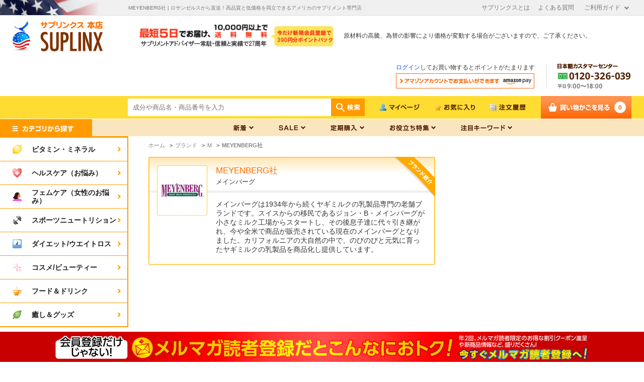

--- FILE ---
content_type: text/css
request_url: https://chatbot.ecbeing.io/data/chatbot.css
body_size: 4646
content:
@charset "UTF-8";

.chatbot-container {
  position: fixed;
  bottom: 0;
  right: 20px;
  width: 400px;
  overflow: auto;
  background: #fff;
  border-radius: 8px 8px 0 0;
  box-shadow: 0 0 6px rgba(0, 0, 0, 0.2);
  flex-direction: column;
  font-size: 14px;
  text-align: left;
  z-index: 1000;
  transition: transform 0.5s;
  transform: translateY(calc(100% - 60px));
}

.chatbot-frame {
  position: relative;
}

.chatbot-container,
.chatbot-container::after,
.chatbot-container::before,
.chatbot-container *,
.chatbot-container *::after,
.chatbot-container *::before {
  box-sizing: border-box;
}

.chatbot-container.is-open {
  transform: translateY(0);
}

.chatbot-header {
  padding: 12px 10px 9px 60px;
  background: #222 url(https://chatbot.ecbeing.io/data/images/chatbot/chatbot-icon-w.png) center left 15px / 32px auto no-repeat;
  display: flex;
  justify-content: space-between;
  flex-direction: column;
  align-items: flex-start;
  font-size: 15px;
  font-weight: bold;
  line-height: 1.3;
  color: #FFF;
  position: relative;
  cursor: pointer;
}

.chatbot-title {
}

.close-chatbot {
  position: absolute;
  right: 12px;
  top: calc(50% - 13px);
  width: 26px;
  height: 26px;
  border-radius: 50%;
  background: url(https://chatbot.ecbeing.io/data/images/chatbot/chatbot-arrow.png) center center / 15px auto no-repeat;
  border: none;
  cursor: pointer;
  transition: background 0.5s, transform 0.5s;
}

.is-open .close-chatbot {
  transform: rotate(180deg);
  background-color: rgba(255, 255, 255, 0.2);
}

.chatbot-disclaimer {
  font-size: 11px;
  font-weight: 500;
  line-height: 15px;
  max-height: 0;
  color: #FFF;
  padding: 0 0 0 1.5em;
  overflow: hidden;
  transition: padding 0.5s, max-height 0.5s;
}

.is-open .chatbot-disclaimer {
  padding-top: 5px;
  max-height: 20px;
}

.chatbot-content {
  max-height: calc(100vh - 200px);
  padding: 10px;
  overflow-wrap: anywhere;
  overflow-y: auto;
  overflow-x: hidden;
  scrollbar-width: thin;
  scrollbar-color: transparent transparent;
}

.chatbot-content p {
  margin-bottom: 1rem;
}

.chatbot-content::-webkit-scrollbar {
  width: 12px;
}

.chatbot-content::-webkit-scrollbar-track {
  background: rgba(255, 255, 255, 0.04);
  border-radius: 10px;
}

.chatbot-content::-webkit-scrollbar-thumb {
  background: transparent;
  border-radius: 10px;
  transition: background 0.25s ease;
}

.chatbot-content.is-scrolling,
.chatbot-content:hover {
  scrollbar-color: rgba(9, 52, 58, 0.35) transparent;
}

.chatbot-content.is-scrolling::-webkit-scrollbar-thumb,
.chatbot-content:hover::-webkit-scrollbar-thumb {
  background: linear-gradient(180deg, rgba(0, 214, 226, 0.55) 0%, rgba(0, 146, 152, 0.55) 100%);
  box-shadow: inset 0 0 1px rgba(255, 255, 255, 0.25);
}

.chatbot-content > .clear-button-margin {
  margin-bottom: 40px;
}

.suggested-questions-container {
  display: flex;
  gap: 8px;
  padding: 10px;
  background: #FFFFFF;
  overflow-x: auto;
  overflow-y: hidden;
  white-space: nowrap;
  border-top: 1px solid #DEDEDE;
  scrollbar-width: none;
  cursor: grab;
  user-select: none;
}

.suggested-questions-container::-webkit-scrollbar {
  display: none;
}

.suggested-question-button {
  padding: 8px 16px;
  background: #F5F5F5;
  border: 1px solid #DEDEDE;
  border-radius: 20px;
  font-size: 14px;
  font-weight: 500;
  color: #222;
  cursor: pointer;
  white-space: nowrap;
  flex-shrink: 0;
  transition: background 0.2s, border-color 0.2s;
}

.suggested-question-button:hover {
  background: #E8E8E8;
  border-color: #CCCCCC;
}

.suggested-question-button:active {
  background: #DDDDDD;
}

.chatbot-footer {
  box-sizing: border-box;
  padding: 10px;
  background: #F5F5F5;
  position: relative;
  overflow: hidden;
  display: flex;
  align-items: center;
  justify-content: space-between;
  transition: padding 0.5s, max-height 0.5s;
  gap:6px;
  flex-wrap: nowrap;
  }

input.chat-input {
  flex-grow: 1;
  padding: 4px 22px;
  height: 34px;
  border: 1px solid #DEDEDE;
  border-radius: 4px;
  outline: 0;
  font-size: 14px;
  font-weight: 500;
  max-width: 346px;
  margin-right: 8px;
  min-width: 0;
}

.send-chat {
  background: url(https://chatbot.ecbeing.io/data/images/chatbot/chatbot-send.png) center center / 20px auto no-repeat;
  border: none;
  cursor: pointer;
  width: 34px;
  height: 34px;
  position: relative;
  transition: opacity 0.2s ease;
  padding: 0;
  margin: 0;
}

.send-chat:hover {
  opacity: 0.8;
}

.chatbot-message-user,
.chatbot-message-bot {
  max-width: 77%;
  padding: 12px;
  margin: 10px;
  border-radius: 8px;
  font-weight: bold;
  color: #222;
  line-height: 19px;
}

.chatbot-message-user {
  align-self: flex-end;
  margin: 15px 0 15px 170px;
  background: #F5F5F5;
}

.chatbot-message-bot {
  align-self: flex-start;
  margin: 15px 40px 15px 50px;
  position: relative;
  background: #B5EEF4;
}

.chatbot-message-bot ul,
.chatbot-message-bot ol {
  max-width: 100%;
  padding-left: 20px;
  margin: 8px 0;
  word-break: break-word;
  overflow-wrap: anywhere;
}

.chatbot-message-bot li {
  margin: 4px 0;
}

.chatbot-message-bot.message-error {
  padding: 11px 11px 11px 46px;
  border: 1px solid #C11600;
  color: #C11600;
  background: url(https://chatbot.ecbeing.io/data/images/chatbot/chatbot-error.png) top 11px left 11px / 24px auto no-repeat;
}

.chatbot-message-bot-icon {
  position: absolute;
  left: -44px;
  top: 0;
  width: 32px;
  height: 32px;
  margin-right: 12px;
  background: url(https://chatbot.ecbeing.io/data/design/chatbot-icon.png) center center / 32px auto no-repeat;
}

/* Expression（表情）に応じたアイコンclass */
.chatbot-message-bot-icon-happy {
  background: url(https://chatbot.ecbeing.io/data/design/chatbot-icon-happy.png) center center / 32px auto no-repeat;
}

.chatbot-message-bot-icon-sad {
  background: url(https://chatbot.ecbeing.io/data/design/chatbot-icon-sad.png) center center / 32px auto no-repeat;
}

.chatbot-message-bot-icon-confused {
  background: url(https://chatbot.ecbeing.io/data/design/chatbot-icon-confused.png) center center / 32px auto no-repeat;
}

.floating-buttons-container {
  position: relative;
  pointer-events: none;
  z-index: 1;
}

/* 小画面レイアウト時のユーティリティ用ドック（スクロールに追従しない配置） */
.chatbot-utility-dock {
  position: relative;
  pointer-events: none;
  z-index: 1;
}

.chatbot-to-top-button {
  display: none;
  position: absolute;
  bottom: 10px;
  right: 15px;
  background: #F5F5F5;
  border: none;
  border-radius: 50%;
  width: 30px;
  height: 30px;
  align-items: center;
  justify-content: center;
  cursor: pointer;
  pointer-events: auto;
}
.chatbot-to-top-button.show-powered-by {
  bottom: 10px;
}

.chatbot-loading {
  width: 80px;
  display: flex;
  justify-content: center;
  align-items: center;
}

/*!
* Load Awesome v1.1.0 (http://github.danielcardoso.net/load-awesome/)
* Copyright 2015 Daniel Cardoso <@DanielCardoso>
* Licensed under MIT
*/
.la-ball-pulse,
.la-ball-pulse > div {
    position: relative;
    -webkit-box-sizing: border-box;
       -moz-box-sizing: border-box;
            box-sizing: border-box;
}
.la-ball-pulse {
    display: block;
    font-size: 0;
}
.la-ball-pulse > div {
    display: inline-block;
    float: none;
    background-color: currentColor;
    border: 0 solid currentColor;
}
.la-ball-pulse {
    width: 54px;
    height: 18px;
    letter-spacing: 0;
}
.la-ball-pulse > div:nth-child(1) {
    -webkit-animation-delay: -200ms;
       -moz-animation-delay: -200ms;
         -o-animation-delay: -200ms;
            animation-delay: -200ms;
}
.la-ball-pulse > div:nth-child(2) {
    -webkit-animation-delay: -100ms;
       -moz-animation-delay: -100ms;
         -o-animation-delay: -100ms;
            animation-delay: -100ms;
}
.la-ball-pulse > div:nth-child(3) {
    -webkit-animation-delay: 0ms;
       -moz-animation-delay: 0ms;
         -o-animation-delay: 0ms;
            animation-delay: 0ms;
}
.la-ball-pulse > div {
    width: 10px;
    height: 10px;
    margin: 4px;
    border-radius: 100%;
    -webkit-animation: ball-pulse 1s ease infinite;
       -moz-animation: ball-pulse 1s ease infinite;
         -o-animation: ball-pulse 1s ease infinite;
            animation: ball-pulse 1s ease infinite;
}
/*
* Animation
*/
@-webkit-keyframes ball-pulse {
    0%,
    60%,
    100% {
        opacity: 1;
        -webkit-transform: scale(1);
                transform: scale(1);
    }
    30% {
        opacity: .1;
        -webkit-transform: scale(.01);
                transform: scale(.01);
    }
}
@-moz-keyframes ball-pulse {
    0%,
    60%,
    100% {
        opacity: 1;
        -moz-transform: scale(1);
             transform: scale(1);
    }
    30% {
        opacity: .1;
        -moz-transform: scale(.01);
             transform: scale(.01);
    }
}
@-o-keyframes ball-pulse {
    0%,
    60%,
    100% {
        opacity: 1;
        -o-transform: scale(1);
           transform: scale(1);
    }
    30% {
        opacity: .1;
        -o-transform: scale(.01);
           transform: scale(.01);
    }
}
@keyframes ball-pulse {
    0%,
    60%,
    100% {
        opacity: 1;
        -webkit-transform: scale(1);
           -moz-transform: scale(1);
             -o-transform: scale(1);
                transform: scale(1);
    }
    30% {
        opacity: .1;
        -webkit-transform: scale(.01);
           -moz-transform: scale(.01);
             -o-transform: scale(.01);
                transform: scale(.01);
    }
}

.feedback-container {
	margin-top: 10px;
}

.feedback-button {
  display: inline-block;
  cursor: pointer;
	margin-left: 15px;
  opacity: 0.3;
  width: 18px;
  height: 18px;
  background-size: cover;
	transition: opacity 0.3s ease;
}

.feedback-button.good {
  background-image: url('https://chatbot.ecbeing.io/data/images/chatbot/feedback-good.svg');
	background-size: contain;
	background-repeat: no-repeat;
	background-position: center; 
}

.feedback-button.bad {
  background-image: url('https://chatbot.ecbeing.io/data/images/chatbot/feedback-bad.svg');
	background-size: contain;
	background-repeat: no-repeat;
	background-position: center; 
}

.feedback-button.selected {
  opacity: 0.8;
}

@keyframes spin {
  0% {
    transform: rotate(0deg);
  }

  100% {
    transform: rotate(360deg);
  }
}

.question-choice-container {
  width: 100%;
  display: flex;
  justify-content: space-around;
  flex-wrap: wrap;
}

/* よくある質問を見るボタンのコンテナ */
.chatbot-faq-button-container {
  display: flex;
  justify-content: flex-start;
  align-self: flex-start;
  width: 100%;
  max-width: 77%;
  margin: 10px 40px 10px 50px;
  padding: 0;
}

.chatbot-faq-button-container .question-choice {
  width: 100%;
  margin: 0;
  padding: 8px 16px;
  text-align: center;
}

.question-choice {
  display: flex;
  justify-content: center;
  align-items: center;
  flex-direction: column;
  margin: 10px auto 5px;
  padding: 8px;
  width: 100%;
  background-color: #FFF;
  border: 1px solid #DEDEDE;
  box-shadow: 0px 2px 4px rgba(0, 0, 0, 0.1);
  border-radius: 8px;
  outline: 0;
  font-size: 14px;
  font-weight: bold;
}

.question-choice:first-child {
  margin-left: 0;
}

.question-choice:last-child {
  margin-right: 0;
}

.question-choice.selected,
.question-choice:hover {
  background-color: #dcdcdc;
  cursor: pointer;
  box-shadow: 0 0 0 0;
}

.question-choice.disabled {
  opacity: 0.5;
  cursor: not-allowed;
}

.clear-conversation-button {
  position: absolute;
  bottom: 10px;
  left: 15px;
  width: auto;
  min-width: 30px;
  height: 30px;
  border-radius: 15px;
  background-color: #F5F5F5;
  background-image: url('https://chatbot.ecbeing.io/data/images/chatbot/chatbot-clear-conversation.svg');
  background-size: 13px;
	background-repeat: no-repeat;
	background-position: center; 
  padding: 0;
  border: none;
  cursor: pointer;
  display: flex;
  justify-content: center;
  align-items: center;
  pointer-events: auto;
}
.clear-conversation-button.show-powered-by {
  bottom: 10px;
}

.clear-conversation-button.with-text {
	background-position: left 7.5px center;
}

.clear-conversation-button span {
  font-size: 12px;
  font-weight: bold;
  margin-left: 25px;
  margin-right: 8px;
}

.mic-chat {
  background: url('https://chatbot.ecbeing.io/data/images/chatbot/chatbot-mic.png') center center / 20px auto no-repeat;
  border: none;
  cursor: pointer;
  width: 30px;
  height: 30px;
  margin-right: 5px;
  flex:0 0 20px;
}

@media screen and (max-width: 800px) {
  .chatbot-container {
    bottom: env(safe-area-inset-bottom);
    right: 10px;
    width: 150px;
    max-width: calc(100% - 20px);
    border-radius: 5px 5px 0 0;
    font-size: 13px;
    transition: transform 0.5s, width 0.5s, background 0.5s, max-height 0.2s;
    transform: translateY(calc(100% - 72px));
  }

  .chatbot-content p{
    margin-bottom: 1rem;
  }

  .chatbot-container.is-open {
    width: calc(100vw - 20px);
  }

  .chatbot-container .chatbot-frame {
    width: calc(100vw - 20px);
    transition: none;
  }

  .chatbot-header {
    align-items: center;
    padding: 47px 15px 8px;
    font-size: 13px;
    font-weight: bold;
    line-height: 17px;
    background-position: top 8px center;
  }

  .is-open .chatbot-header {
    padding: 8px 15px 8px 62px;
    align-items: flex-start;
    background-position: center left 15px;
  }

  .chatbot-disclaimer {
    font-size: 10px;
    line-height: 12px;
    white-space: nowrap;
    padding: 0;
  }

  .is-open .chatbot-disclaimer {
    padding-top: 3px;
    max-height: 15px;
  }

  .chatbot-content {
    max-height: 60vh;
  }
  
  .chatbot-content::-webkit-scrollbar {
    width: 10px;
  }

  .chatbot-content::-webkit-scrollbar-thumb {
    background: transparent;
  }

  .chatbot-content.is-scrolling::-webkit-scrollbar-thumb,
  .chatbot-content:hover::-webkit-scrollbar-thumb {
    background: linear-gradient(180deg, rgba(0, 214, 226, 0.55) 0%, rgba(0, 146, 152, 0.55) 100%);
  }
  
  input.chat-input {
    padding: 4px 12px;
    height: 30px;
    font-size: 16px;
    transform: scale(0.95);
    max-width: none;
    min-width:0;
    margin-right: 2px;
  }
  
  .send-chat {
    width: 30px;
    height: 30px;
    flex:0 0 20px;
    margin-right: 7px;
  }

  .mic-chat{
    margin-right: 10px;
  }
  
  .chatbot-message-user,
  .chatbot-message-bot {
    max-width: 80%;
    padding: 8px;
    border-radius: 5px;
  }
  
  .chatbot-message-user {
    margin: 10px 0 10px 80px;
  }
  
  .chatbot-message-bot {
    margin: 10px 30px 10px 40px;
  }

  .chatbot-message-bot ul,
  .chatbot-message-bot ol {
    padding-left: 18px;
    margin: 6px 0;
  }

  .chatbot-message-bot li {
    margin: 3px 0;
  }

  .chatbot-message-bot.message-error {
    padding: 7px 7px 7px 38px;
    background-position: top 7px left 7px;
    background-size: 24px auto;
    background-repeat: no-repeat;
  }
  
  .chatbot-message-bot-icon {
    left: -40px;
    margin-right: 8px;
  }

  .chatbot-pc-only {
    display: none;
  }

	.feedback-container {
		margin-top: 15px;
		margin-bottom: 5px;
		text-align: center!important;
	}

  .feedback-button {
		margin: 0 15%;
    width: 20px;
    height: 20px;
  }

  /* よくある質問を見るボタンのコンテナ - スマホ用 */
  .chatbot-faq-button-container {
    max-width: 80%;
    margin: 10px 30px 10px 40px;
  }
}

@media screen and (min-width: 801px) {
  .chatbot-sp-only {
    display: none;
  }
}

@media print{.chatbot-container{display: none;}} /* 印刷時にチャットボット非表示 */

.chatbot-content.recording,
.chatbot-footer.recording {
  position: relative;
}

.chatbot-content.recording::before,
.chatbot-footer.recording::before {
  content: '';
  position: absolute;
  top: 0;
  left: 0;
  right: 0;
  bottom: 0;
  background: rgba(0, 0, 0, 0.5);
  z-index: 1;
}

@keyframes pulse {
  0% {
    transform: scale(1);
    opacity: 1;
  }
  50% {
    transform: scale(1.2);
    opacity: 0.8;
  }
  100% {
    transform: scale(1);
    opacity: 1;
  }
}

.mic-overlay {
  position: absolute;
  top: 0;
  left: 0;
  width: 100%;
  height: 100%;
  background-color: rgba(0, 0, 0, 0.7);
  z-index: 1001;
  display: flex;
  justify-content: center;
  align-items: center;
  backdrop-filter: blur(3px);
  overflow: hidden;
}

body.mic-active {
  overflow: hidden;
}

.mic-content {
  border-radius: 10px;
  padding: 25px;
  width: 90%;
  max-width: 450px;
  text-align: center;
  color: #fff;
  position: relative;
  border: 0px;
  overflow-y: hidden;
}

.mic-close-button {
  position: absolute;
  top: 10px;
  right: 10px;
  background-color: transparent;
  border: 0px;
  color: #ccc;
  font-size: 25px;
  width: 30px;
  height: 30px;
  border-radius: 50%;
  cursor: pointer;
  display: flex;
  justify-content: center;
  align-items: center;
  transition: background-color 0.3s;
}

.mic-close-button:hover {
  background-color: #f5f5f5;
}

.mic-instruction {
  margin-bottom: 15px;
  font-size: 16px;
  font-weight: bold;
}

.mic-text-display {
  background-color: transparent;
  padding: 15px;
  margin-bottom: 25px;
  min-height: 50px;
  word-break: break-all;
  color: #fff;
  font-size: 16px;
  font-weight: 500;
  border: 0px;
}

.mic-icon-animated {
  display: flex;
  justify-content: center;
  align-items: center;
  gap: 8px;
  margin: 25px 0;
  height: 60px;
}

.mic-icon-animated .bar {
  width: 6px;
  height: 50px;
  background-color: #fff;
  border-radius: 3px;
  transform-origin: center;
  transition: transform 0.1s ease;
}

.mic-submit-button {
  background-color: transparent;
  color: #fff;
  border: 1px solid #fff;
  border-radius: 25px;
  padding: 12px 25px;
  cursor: pointer;
  font-size: 15px;
  font-weight: 500;
  margin-top: 15px;
  transition: background-color 0.3s;
}

.mic-submit-button:hover {
  background-color: #fff;
  color: #333;
  border: none;
  transition: background-color 0.3s;
}

@media screen and (max-width: 800px) {
  .mic-content {
    width: 90%;
    padding: 20px;
  }
  
  .mic-text-display {
    font-size: 15px;
    min-height: 40px;
    margin-bottom: 5px;
    padding: 12px;
  }
  
  .mic-icon-animated {
    height: 50px;
    margin: 5px 0;
  }
  
  .mic-icon-animated .bar {
    height: 20px;
    width: 5px;
  }
  
  .mic-submit-button {
    padding: 10px 20px;
    font-size: 14px;
  }
}

/* Chatbot Answer Reference (common) */
.chatbot-reference-title {
  color: #666;
  font-size: 0.9em;
  margin-top: 1em;
}

.chatbot-reference-container {
  margin-top: 10px;
  font-size: 0.9rem;
}

/* Chatbot Answer Reference (number_mode) */
.chatbot-reference-number-mode-container {
  display: flex;
  margin-top: 10px;
  align-items: center;
  margin-top: 1em;
}

.chatbot-reference-number-mode-url-title {
color: #666;
font-size: 14px;
margin-top: 0;
margin-right: 10px;
}

.chatbot-reference-number-mode-numbers {
display: flex;
gap: 7px;
}

.chatbot-reference-number-mode-number {
font-size: 12px;
padding: 0 4px;
border: 1px solid #d1d1d1;
border-radius: 4px;
color: #009298;
background-color: white;
text-decoration: none;
}

@media screen and (max-width: 800px) {
  .chatbot-reference-number-mode-numbers {
    gap: 15px;
  }

  .chatbot-reference-number-mode-number {
    padding: 5px 10px;
  }
}

@media screen and (max-width: 410px) {
  .chatbot-reference-number-mode-numbers {
    gap: 5px;
  }

  .chatbot-reference-number-mode-number {
    padding: 5px 8px;
  }
}

/* Chatbot Answer Reference (url_list) */
.chatbot-reference-url-list-mode-list {
  display: flex;
  flex-direction: column;
  gap: 5px;
  padding-left: 15px;
  margin: 10px 0 0 0;
}

.chatbot-reference-url-list-mode-item {
  margin-left: 10px;
  word-break: break-all;
}

.chatbot-reference-url-list-mode-link {
  color: #0066cc;
  text-decoration: underline;
  line-height: 1.4;
}

/* Chatbot Answer Reference (ogp_full) */
.chatbot-reference-ogp-full-mode-item {
  display: flex;
  border: 1px solid #e0e0e0;
  border-radius: 5px;
  padding: 6px;
  margin-top: 6px;
  text-decoration: none;
  color: inherit;
  transition: background-color 0.2s;
  overflow: hidden;
  background-color: #f8f8f8;
}

.chatbot-reference-ogp-full-mode-item:hover {
  background-color: rgba(0, 0, 0, 0.03);
}

.chatbot-reference-ogp-full-mode-image {
  flex: 0 0 50px;
  height: 50px;
  background-size: cover;
  background-position: center;
  background-repeat: no-repeat;
  border-radius: 4px;
  background-color: #f5f5f5;
}

.chatbot-reference-ogp-full-mode-image.no-image {
  background-color: #f0f0f0;
  background-image: url('https://chatbot.ecbeing.io/data/images/chatbot/noimage.png');
  position: relative;
}

.chatbot-reference-ogp-full-mode-content {
  flex: 1;
  margin-left: 8px;
  display: flex;
  flex-direction: column;
  overflow: hidden;
  justify-content: center;
}

.chatbot-reference-ogp-full-mode-content-title {
  font-weight: bold;
  margin-bottom: 2px;
  line-height: 1.1;
  font-size: 0.80rem;
  overflow: hidden;
  text-overflow: ellipsis;
  display: -webkit-box;
  -webkit-line-clamp: 1;
  -webkit-box-orient: vertical;
}

.chatbot-reference-ogp-full-mode-content-description {
  font-size: 0.7rem;
  line-height: 1.2;
  color: #666;
  overflow: hidden;
  text-overflow: ellipsis;
  display: -webkit-box;
  -webkit-line-clamp: 1;
  -webkit-box-orient: vertical;
}

/* Chatbot Answer Reference (ogp_title) */
.chatbot-reference-ogp-title-mode-item {
  display: block;
  margin-top: 10px;
  border: 1px solid #e0e0e0;
  border-radius: 5px;
  overflow: hidden;
  text-decoration: none;
  color: inherit;
  transition: box-shadow 0.2s ease;
}

.chatbot-reference-ogp-title-mode-item:hover {
  box-shadow: 0 2px 8px rgba(0, 0, 0, 0.1);
}

.chatbot-reference-ogp-title-mode-content {
  padding: 5px 10px;
  background-color: #f8f8f8;
}

.chatbot-reference-ogp-title-mode-content-title {
  font-weight: 500;
  font-size: 0.95em;
  line-height: 1.4;
  color: #333;
  overflow: hidden;
  text-overflow: ellipsis;
  display: -webkit-box;
  -webkit-line-clamp: 2;
  -webkit-box-orient: vertical;
}

/* CSS for the audio play button */
.audio-container {
  text-align: right;
  justify-content: flex-end;
  align-items: center;
  width: 100%;
}
.audio-play-button {
  background-color: #FFF;
  border: 1px solid #DEDEDE;
  box-shadow: 0px 2px 4px rgba(0, 0, 0, 0.1);
  border-radius: 4px;
  padding: 5px 10px;
  cursor: pointer;
  font-size: 14px;
  font-weight: bold;
  display: flex;
  align-items: center;
  justify-content: center;
  gap: 5px;
}

.audio-play-button-icon {
  background-image: url('https://chatbot.ecbeing.io/data/images/chatbot/audio-operator.svg');
  width: 20px;
  height: 20px;
  background-size: contain;
  background-repeat: no-repeat; 
  background-position: center;
  flex-shrink: 0;
}

/* Powered by section */
.chatbot-powered-by {
  background: #ffffff;
  border-top: 1px solid #ddd;
  padding: 3px;
  display: flex;
  justify-content: flex-end;
  gap: 4px;
}

.chatbot-powered-by a {
  display: flex;
}

.chatbot-powered-by .powered-by-text {
  font-size: 9px;
  color: #afafaf;
  line-height: 19px;
  vertical-align: middle;
}

.chatbot-powered-by .powered-by-logo {
  height: 13px;
}

.chatbot-powered-by a:hover {
  opacity: 0.8;
  text-decoration: underline;
}

.chatbot-powered-by .powered-by-logo {
  width: 140px;
  height: 19px;
  background-image: url('https://chatbot.ecbeing.io/data/images/chatbot/ai-digital-staff-gray.png');
  background-size: contain;
  background-repeat: no-repeat;
  background-position: center;
}

.chatbot-goods-button,
.chatbot-goods-button-content,
.chatbot-products-panel {
  display: none;
}

--- FILE ---
content_type: text/javascript; charset=utf-8
request_url: https://d.rcmd.jp/suplinx/item/recommend.js
body_size: 14696
content:
if (!window._rcmdjp) {
  _rcmdjp = {
    // actions
    _setUser: function(params) {
      _rcmdjp._users.push(params || {});
    },
    _setItemData: function(params, options) {
      params = params || {};

      var inherits = (options || {}).inherit || [];
      if (!(inherits instanceof Array)) inherits = [inherits];
      for (var i = 0, column; column = inherits[i]; i++) params[column] = params[column] || '__inherit__';

      _rcmdjp._itemDataList.push(params);
    },
    _trackRecommend: function(params) {
      params = params || {};
      _rcmdjp._trackedElements.push(_rcmdjp._merge(_rcmdjp._addDefaultRankingParams(params), { mode: params.type || 'pv', template: params.template }));
      _rcmdjp._trackedRecommends.push(_rcmdjp._addDefaultRecommendParams(params));
    },
    _displayRecommend: function(params) {
      params = params || {};
      _rcmdjp._trackRecommend(params);
      _rcmdjp._displayedRecommends.push(_rcmdjp._merge(_rcmdjp._addDefaultRecommendParams(params), { _elementID: params.el || _rcmdjp._writeElement() }));
    },
    _trackRanking: function(params) {
      params = params || {};
      _rcmdjp._trackedElements.push(_rcmdjp._merge(_rcmdjp._addDefaultRankingParams(params), { mode: 'ranking', template: params.template }));
    },
    _displayRanking: function(params) {
      params = params || {};
      _rcmdjp._trackRanking(params);
      _rcmdjp._displayedRankings.push(_rcmdjp._merge(_rcmdjp._addDefaultRankingParams(params), { _elementID: params.el || _rcmdjp._writeElement() }));
    },
    _displayHistory: function(params) {
      params = _rcmdjp._addDefaultHistoryParams(params || {});
      if (_rcmdjp._displayedHistoryNum > 0)
        _rcmdjp._trackedElements.push(_rcmdjp._merge(params, { mode: 'history', template: params.template }));
      _rcmdjp._displayedHistories.push(_rcmdjp._merge(params, { _elementID: params.el || _rcmdjp._writeElement() }));
    },
    _displayMultiDeviceHistory: function(params) {
      params = _rcmdjp._addDefaultHistoryParams(params || {});
      if (_rcmdjp._useMultiDeviceHistory && params.id.length > 0) {
        if (_rcmdjp._displayedHistoryNum > 0)
          _rcmdjp._trackedElements.push(_rcmdjp._merge(params, { mode: 'multi_device_history', template: params.template }));
        _rcmdjp._displayedMultiDeviceHistories.push(_rcmdjp._merge(params, { _elementID: params.el || _rcmdjp._writeElement() }));
      } else {
        if (_rcmdjp._displayedHistoryNum > 0)
          _rcmdjp._trackedElements.push(_rcmdjp._merge(params, { mode: 'history', template: params.template }));
        _rcmdjp._displayedHistories.push(_rcmdjp._merge(params, { _elementID: params.el || _rcmdjp._writeElement() }));
      }
    },
    _displayNewItem: function(params) {
      params = _rcmdjp._addDefaultNewItemParams(params || {});
      _rcmdjp._trackedElements.push(_rcmdjp._merge(params, { mode: 'new_item', template: params.template }));
      _rcmdjp._displayedNewItems.push(_rcmdjp._merge(params, { _elementID: params.el || _rcmdjp._writeElement() }));
    },
    _displayPickup: function(params) {
      params = params || {};
      _rcmdjp._trackedElements.push(_rcmdjp._merge(params, { mode: 'pickup', template: params.template }));
      _rcmdjp._displayedPickups.push(_rcmdjp._merge(params, { _elementID: params.el || _rcmdjp._writeElement() }));
    },
    _trackConversion: function(items, options) {
      items = items || {};
      if (options && options.order) items.__order__ = options.order;
      _rcmdjp._trackedConversions.push(items);
    },
    _trackTourRecommend: function(params) {
      params = params || {};
      _rcmdjp._setItemData(_rcmdjp._addDefaultTourRecommendItemParams(params));
      _rcmdjp._trackRecommend(_rcmdjp._addDefaultRecommendParams(params));
    },
    _displayTourRecommend: function(params) {
      params = params || {};
      _rcmdjp._setItemData(_rcmdjp._addDefaultTourRecommendItemParams(params));
      _rcmdjp._displayRecommend(_rcmdjp._addDefaultRecommendParams(params));
    },
    _disableClickedItem: function() {
      var cookies = _rcmdjp._getCookies('recommend', true);
      if (!cookies || !cookies.clickedURL) return;
      var code = _rcmdjp._getItemCodeForURL(cookies.clickedURL);
      if (!code) return;
      _rcmdjp._setItemData({ code: code, disabled: 1 });
    },
    _displayPersonalizedRecommend: function(params) {
      params = params || {};
      _rcmdjp._trackedElements.push(_rcmdjp._merge(params, { mode: 'personalized_recommend', template: params.template }));
      _rcmdjp._displayedPersonalizedRecommends.push(_rcmdjp._merge(params, { _elementID: params.el || _rcmdjp._writeElement() }));
    },
    _sendTrackBeacons: function(params) {
      try{
        _rcmdjp._trackRecommend(params);
        _rcmdjp._triggerTrackRecommends();
        _rcmdjp._triggerTrackElements();
      } catch(err) {}
    },

    // targets
    _target: {
      _viewed: function() {
        var codes = [];
        var hists = _rcmdjp._getHistory('view');
        var current = _rcmdjp._getItemCodeByURL();
        for (var i = 0; i < hists.length; i++)
          if (!current || current != hists[i]) codes.push(hists[i]);
        return codes.slice(0, _rcmdjp._displayedHistoryNum);
      },
      _converted: function() {
        return _rcmdjp._getHistory('cv');
      }
    },

    // action execution methods
    _trigger: function() {
      _rcmdjp._state = 'process';
      _rcmdjp._observeClick();
      _rcmdjp._triggerSetUsers();
      _rcmdjp._triggerSetItemData();
      _rcmdjp._triggerTrackRecommends();
      _rcmdjp._triggerTrackElements();
      _rcmdjp._triggerTrackConversions();
      _rcmdjp._triggerDisplayRecommends();
      _rcmdjp._triggerDisplayRankings();
      _rcmdjp._triggerDisplayHistories();
      _rcmdjp._triggerDisplayMultiDeviceHistories();
      _rcmdjp._triggerDisplayNewItems();
      _rcmdjp._triggerDisplayPickups();
      _rcmdjp._triggerDisplayPersonalizedRecommends();
      _rcmdjp._state = 'complete';
    },

    _triggerSetUsers: function() {
      for (var i = 0, attr; attr = _rcmdjp._users[i]; i++) {
        if (!attr.id) continue;
        _rcmdjp._ping('user', { userid: attr.id });
      }
    },

    _triggerSetItemData: function() {  // call before _triggerDisplay*
      for (var i = 0, attr; attr = _rcmdjp._itemDataList[i]; i++) {
        attr.code = attr.code || _rcmdjp._getItemCodeByURL();
        if (!attr.code) return;
        attr.name = attr.name || document.title;
        if (!attr.url) attr['auto:url'] = _rcmdjp._location().href;
        var params = { item: attr.code };
        for (var key in attr)
          if (attr.hasOwnProperty(key) && key != 'code')
            params['data:' + _rcmdjp._encodeURIComponent(key.toLowerCase())] = attr[key];
        _rcmdjp._ping('data', params);
        _rcmdjp._itemDataForCode[attr.code] = attr;
      }
      _rcmdjp._itemDataList = [];
    },

    _triggerTrackRecommends: function() {  // call before _triggerTrackElements
      var typesForCode = {};
      for (var i = 0, attr; attr = _rcmdjp._trackedRecommends[i]; i++) {
        if (!attr.code || (attr.code instanceof Array) || (attr.code instanceof Function)) continue;
        var types = typesForCode[attr.code] || [];
        types.push(attr.type);
        typesForCode[attr.code] = types
      }
      var addedParams = {};
      if (_rcmdjp._from().type) {
        addedParams.via = _rcmdjp._from().type;
      }
      if (!_rcmdjp._acceptableReferer()) {
        if (!addedParams.via) addedParams.via = '';
        addedParams.via += 'ignore';
      }
      for (var code in typesForCode) {
        if (!typesForCode.hasOwnProperty(code)) continue;
        _rcmdjp._ping('recommend', _rcmdjp._merge({ type: typesForCode[code].join(','), item: code }, addedParams));
        _rcmdjp._addHistory('view', code);
        _rcmdjp._addMultiDeviceHistory(code);
        if (addedParams.via && addedParams.via != 'ignore') _rcmdjp._addHistory('click', code);
      }
      _rcmdjp._trackedRecommends = [];
    },

    _triggerDisplayRecommends: function() {
      if (_rcmdjp._displayedRecommends.length <= 0) return;
      var recommend = _rcmdjp._displayedRecommends[0];
      if (recommend.code instanceof Function) recommend.code = recommend.code.call();
      if (!recommend.code || !recommend.template) {
        _rcmdjp._displayedRecommends.shift();
        _rcmdjp._triggerDisplayRecommends();
        return;
      }
      if (recommend.code instanceof Array) {
        if (recommend.code.length <= 0) {
          _rcmdjp._renderCombinedRecommend(recommend, []);
          _rcmdjp._displayedRecommends.shift();
          _rcmdjp._triggerDisplayRecommends();
          return;
        }
        recommend._requestCodes = recommend.code.slice(0, Math.min(recommend.code.length, _rcmdjp._combineFetchNum));
        _rcmdjp._itemRecommendCallback = _rcmdjp._combinedRecommendCallback;
        _rcmdjp._jsonp(recommend.type + '_recommend', { type: recommend.type, code: recommend._requestCodes.shift(), filter: recommend.filter });
      } else {
        _rcmdjp._itemRecommendCallback = _rcmdjp._singleRecommendCallback;
        _rcmdjp._jsonp(recommend.type + '_recommend', { type: recommend.type, code: recommend.code, filter: recommend.filter });
      }
    },

    _triggerTrackElements: function() {
      var from = _rcmdjp._from();
      if (!from.type && _rcmdjp._trackedElements.length <= 0) return;

      var modes = [];
      for (var i = 0, attr; attr = _rcmdjp._trackedElements[i]; i++)
        if (attr.mode) modes.push(attr.mode);

      var events = []
      if (from.type && from.code) {
        events.push(['visit', from.code || ''].join(':'));
      }
      if (from.type) {
        events.push(['click', from.type, from.template || ''].join(':'));
      }
      for (var i = 0, attr; attr = _rcmdjp._trackedElements[i]; i++) {
        var mode = attr.mode;
        if (!mode) continue;
        var template = (attr.template instanceof Array) ? _rcmdjp._selectTemplate(attr.template) : attr.template;
        events.push(['view', mode, template || ''].join(':'));
      }

      _rcmdjp._ping('track', { mode: modes.join(','), event: events.join(',') });
      _rcmdjp._trackedElements = [];
    },

    _triggerDisplayRankings: function() {
      var sendKeys = {};
      for (var i = 0, attr; attr = _rcmdjp._displayedRankings[i]; i++) {
        if (!attr.template) continue;

        var category_column = false;
        for (var key in attr) {
          if (key.match(/^category.+$/)) {
            category_column = key;
            break;
          }
        }

        var key = [category_column || '', attr.category, attr.type, attr.span].join('/');
        if (key in sendKeys) continue;

        if (category_column) {
          attr._multi = true;
          _rcmdjp._jsonp('multi_category_ranking', { column: category_column, category: attr[category_column], type: attr.type, span: attr.span  });
        } else if (attr.category == 'default')
          _rcmdjp._jsonp('ranking', { type: attr.type, span: attr.span  });
        else
          _rcmdjp._jsonp('category_ranking', { category: attr.category, type: attr.type, span: attr.span  });
      }
    },

    _triggerDisplayHistories: function() {
      if (_rcmdjp._displayedHistories.length <= 0) return;
      if (_rcmdjp._displayedHistoryNum <= 0) {
        _rcmdjp._renderHistories([]);
        return;
      }
      var codes = _rcmdjp._getHistory('view');
      for (var i = 0, attr; attr = _rcmdjp._displayedHistories[i]; i++) {
        var appeared = {};
        if (attr.code) {
          if (attr.code instanceof Array) {
            for (var k = 0, e; e = attr.code[k]; k++) appeared[e] = true;
          } else {
            appeared[attr.code] = true;
            _rcmdjp._addHistory('view', attr.code);
          }
          var cs = [];
          for (var j = 0, c; c = codes[j]; j++) if (!appeared[c]) cs.push(c);
          codes = cs;
        }
      }
      if (codes.length <= 0) {
        _rcmdjp._renderHistories([]);
      } else {
        _rcmdjp._historyRequests = codes.slice(0, _rcmdjp._displayedHistoryNum*2);
        _rcmdjp._historyRequestRests = codes.slice(_rcmdjp._displayedHistoryNum*2);
        _rcmdjp._historyItems = [];
        _rcmdjp._historyLoadedItemNum = 0;
        for (var k = 0, cd; cd = _rcmdjp._historyRequests[k]; k++) _rcmdjp._jsonp('item', { code: cd });
      }
    },

    _triggerDisplayMultiDeviceHistories: function() {
      if (_rcmdjp._displayedMultiDeviceHistories.length <= 0) return;
      if (_rcmdjp._displayedHistoryNum <= 0) {
        _rcmdjp._renderMultiDeviceHistories([]);
        return;
      }
      _rcmdjp._getMultiDeviceHistory();
    },

    _triggerDisplayNewItems: function() {
      for (var i = 0, attr; attr = _rcmdjp._displayedNewItems[i]; i++) {
        if (!attr.template) continue;
        var category_column = false;
        for (var key in attr) {
          if (key.match(/^category.+$/)) {
            category_column = key;
            break;
          }
        }
        if (category_column) {
          attr._multi = true;
          _rcmdjp._jsonp('multi_category_new_item', { column: category_column, category: attr[category_column], span: attr.span  });
        } else if (attr.category == 'default') {
          _rcmdjp._jsonp('new_item', { span: attr.span  });
        } else {
          _rcmdjp._jsonp('category_new_item', { category: attr.category, span: attr.span  });
        }
      }
    },

    _triggerDisplayPickups: function() {
      for (var i = 0, attr; attr = _rcmdjp._displayedPickups[i]; i++) {
        if (!attr.label || !attr.template) continue;
        _rcmdjp._jsonp('pickup', { label: attr.label });
      }
    },

    _triggerTrackConversions: function() {
      if (_rcmdjp._trackedConversions.length <= 0) return;
      var params = {};
      var clickedCodes = _rcmdjp._getHistory('click');
      for (var i = 0, cv; cv = _rcmdjp._trackedConversions[i]; i++) {
        if (cv.__order__) params.order = cv.__order__;
        for (var key in cv) {
          if (!cv.hasOwnProperty(key) || key == '__order__') continue;
          _rcmdjp._addHistory('cv', key);
          var via = false;
          for (var j = 0, clicked; clicked = clickedCodes[j]; j++) {
            if (key == clicked) {
              via = true;
              break;
            }
          }
          params['cv:' + _rcmdjp._encodeURIComponent(key)] = String(cv[key]) + '/' + (via ? '1' : '0');
        }
      }
      _rcmdjp._ping('conversion', params);
    },

    _triggerDisplayPersonalizedRecommends: function() {
      if (_rcmdjp._displayedPersonalizedRecommends.length <= 0) return;
      var prcmd = _rcmdjp._displayedPersonalizedRecommends[0];
      if (!prcmd.type || !prcmd.user || !prcmd.template) {
        _rcmdjp._displayedPersonalizedRecommends.shift();
        _rcmdjp._triggerDisplayPersonalizedRecommends();
        return;
      }
      _rcmdjp._jsonp('personalized_recommend', { type: prcmd.type, user: prcmd.user });
    },

    _observeClick: function() {
      if (_rcmdjp._displayedRecommends.length > 0 || _rcmdjp._trackedRecommends <= 0) return;
      var recommend = _rcmdjp._trackedRecommends[0];
      _rcmdjp._observeEvent(document, 'click', function(event) {
        var viaRegex = /[\?\&]rcmdjp(=[^\?\&]*)?/;
        var element = window.event ? window.event.srcElement : event.target;
        if (element && element.nodeType == 3) element = element.parentNode;
        while (element && element.nodeType == 1) {
          if (element.tagName.toUpperCase() == 'A') {
            if ((element.className && element.className.match(/rcmdjp/)) || (element.href && element.href.match(viaRegex))) {
              _rcmdjp._setCookies({ from: 'recommend' }, 60, 'recommend');
              _rcmdjp._trackEvent('click', 'recommend');
            }
            return;
          }
          element = element.parentNode;
        }
      });
    },

    // jsonp callbacks
    _singleRecommendCallback: function(code, filter, items) {
      if (_rcmdjp._displayedRecommends.length <= 0) return;
      _rcmdjp._renderRecommend(_rcmdjp._displayedRecommends.shift(), items);
      _rcmdjp._triggerDisplayRecommends();
    },
    _combinedRecommendCallback: function(code, filter, items) {
      if (_rcmdjp._displayedRecommends.length <= 0) return;
      var recommend = _rcmdjp._displayedRecommends[0];
      recommend._items = recommend._items || [];
      if (items.length > 0) recommend._items.push(items);
      if (recommend._requestCodes.length > 0) {
        _rcmdjp._jsonp(recommend.type + '_recommend', { type: recommend.type, code: recommend._requestCodes.shift(), filter: recommend.filter });
      } else {
        _rcmdjp._renderCombinedRecommend(recommend, recommend._items);
        _rcmdjp._displayedRecommends.shift();
        _rcmdjp._triggerDisplayRecommends();
      }
    },
    _renderCombinedRecommend: function(recommend, itemsList) {
      var items = [];
      var appeared = {};
      for (var i = 0, code; code = recommend.code[i]; i++) appeared[code] = true;
      loop:
        while (itemsList.length > 0) {
          var list = [];
          for (var i = 0, is; is = itemsList[i]; i++) {
            if (items.length >= _rcmdjp._displayedRecommendNum) break loop;
            var item = is.shift();
            if (item) {
              if (!appeared[item.code]) {
                items.push(item);
                appeared[item.code] = true;
              }
              list.push(is);
            }
          }
          itemsList = list;
        }
      _rcmdjp._renderRecommend(recommend, items);
    },
    _renderRecommend: function(recommend, items) {
      _items = _rcmdjp._filteringItem(items, _rcmdjp._displayedRecommendNum);
      _rcmdjp._renderTemplate(_rcmdjp._adaptElementID(recommend._elementID), recommend.template, _items, 'recommend', recommend.code, recommend.el_append);
    },
    _rankingCallback: function(type, span, items) {
      _rcmdjp._categoryRankingCallback('default', type, span, items);
    },
    _categoryRankingCallback: function(category, type, span, items) {
      items = _rcmdjp._filteringItem(items, _rcmdjp._displayedRankingNum);
      var rankings = [];
      var rest_rankings = [];
      for (var i = 0, attr; attr = _rcmdjp._displayedRankings[i]; i++) {
        ((attr.category == category && attr.type == type && attr.span == span && !attr._multi) ? rankings : rest_rankings).push(attr);
      }
      _rcmdjp._displayedRankings = rest_rankings;
      for (var j = 0, ranking; ranking = rankings[j]; j++) {
        _rcmdjp._renderTemplate(_rcmdjp._adaptElementID(ranking._elementID), ranking.template, items, 'ranking', false, ranking.el_append);
      }
    },
    _multiCategoryRankingCallback: function(column, category, type, span, items) {
      items = _rcmdjp._filteringItem(items, _rcmdjp._displayedRankingNum);
      var rankings = [];
      var rest_rankings = [];
      for (var i = 0, attr; attr = _rcmdjp._displayedRankings[i]; i++) {
        (((column in attr) && attr[column] == category && attr.type == type && attr.span == span) ? rankings : rest_rankings).push(attr);
      }
      _rcmdjp._displayedRankings = rest_rankings;
      for (var j = 0, ranking; ranking = rankings[j]; j++) {
        _rcmdjp._renderTemplate(_rcmdjp._adaptElementID(ranking._elementID), ranking.template, items, 'ranking', false, ranking.el_append);
      }
    },
    _itemCallback: function(item) {
      if (item.code == '__alt__' || !item.name || item.disabled) {
        var code = _rcmdjp._historyRequestRests.shift();
        if (code) {
          _rcmdjp._historyRequests.push(code);
          _rcmdjp._jsonp('item', { code: code });
        }
      } else {
        for (var i = 0; i < _rcmdjp._historyRequests.length; i++) {
          if (_rcmdjp._historyRequests[i] == item.code) {
            _rcmdjp._historyItems[i] = item;
            break;
          }
        }
      }
      if (++_rcmdjp._historyLoadedItemNum >= _rcmdjp._historyRequests.length) {
        var items = [];
        for (var j = 0; j < _rcmdjp._historyItems.length; j++) {
          if (_rcmdjp._historyItems[j]) items.push(_rcmdjp._historyItems[j]);
        }
        items = _rcmdjp._filteringItem(items, _rcmdjp._displayedHistoryNum);
        _rcmdjp._renderHistories(items);
      }
    },

    _renderHistories: function(items) {
      for (var i = 0, hist; hist = _rcmdjp._displayedHistories[i]; i++) {
        _rcmdjp._renderTemplate(_rcmdjp._adaptElementID(hist._elementID), hist.template, items, 'history', false, hist.el_append);
      }
    },

    _renderMultiDeviceHistories: function(items) {
      for (var i = 0, hist; hist = _rcmdjp._displayedMultiDeviceHistories[i]; i++) {
        _rcmdjp._renderTemplate(_rcmdjp._adaptElementID(hist._elementID), hist.template, items, 'multi_device_history', false, hist.el_append);
      }
    },
    _newItemCallback: function(span, items) {
      items = _rcmdjp._filteringItem(items, _rcmdjp._displayedNewItemNum);
      var targets = [], rest = [];
      for (var i = 0, attr; attr = _rcmdjp._displayedNewItems[i]; i++) {
        ((attr.category == 'default' && attr.span == span && !attr._multi) ? targets : rest).push(attr);
      }
      _rcmdjp._displayedNewItems = rest;
      for (var j = 0, target; target = targets[j]; j++) {
        _rcmdjp._renderTemplate(_rcmdjp._adaptElementID(target._elementID), target.template, items, 'new_item', false, target.el_append);
      }
    },
    _categoryNewItemCallback: function(category, span, items) {
      items = _rcmdjp._filteringItem(items, _rcmdjp._displayedNewItemNum);
      var targets = [], rest = [];
      for (var i = 0, attr; attr = _rcmdjp._displayedNewItems[i]; i++) {
        ((attr.category == category && attr.span == span && !attr._multi) ? targets : rest).push(attr);
      }
      _rcmdjp._displayedNewItems = rest;
      for (var j = 0, target; target = targets[j]; j++) {
        _rcmdjp._renderTemplate(_rcmdjp._adaptElementID(target._elementID), target.template, items, 'new_item', false, target.el_append);
      }
    },
    _multiCategoryNewItemCallback: function(column, category, span, items) {
      items = _rcmdjp._filteringItem(items, _rcmdjp._displayedNewItemNum);
      var targets = [], rest = [];
      for (var i = 0, attr; attr = _rcmdjp._displayedNewItems[i]; i++) {
        (((column in attr) && attr[column] == category && attr.span == span) ? targets : rest).push(attr);
      }
      _rcmdjp._displayedNewItems = rest;
      for (var j = 0, target; target = targets[j]; j++) {
        _rcmdjp._renderTemplate(_rcmdjp._adaptElementID(target._elementID), target.template, items, 'new_item', false, target.el_append);
      }
    },
    _pickupCallback: function(label, items) {
      items = _rcmdjp._filteringItem(items, _rcmdjp._displayedPickupNum);
      var targets = [], rest = [];
      for (var i = 0, attr; attr = _rcmdjp._displayedPickups[i]; i++) {
        (attr.label == label ? targets : rest).push(attr);
      }
      _rcmdjp._displayedPickups = rest;
      for (var j = 0, target; target = targets[j]; j++) {
        _rcmdjp._renderTemplate(_rcmdjp._adaptElementID(target._elementID), target.template, items, 'pickup', false, target.el_append);
      }
    },
    _personalizedRecommendCallback: function(type, user, items) {
      items = _rcmdjp._filteringItem(items, _rcmdjp._displayedPersonalizedNum);
      if (_rcmdjp._displayedPersonalizedRecommends.length <= 0) return;
      var personalizedRcmd = _rcmdjp._displayedPersonalizedRecommends.shift();
      _rcmdjp._renderTemplate(_rcmdjp._adaptElementID(personalizedRcmd._elementID), personalizedRcmd.template, items, 'personalized_recommend', false, personalizedRcmd.el_append);
      _rcmdjp._triggerDisplayPersonalizedRecommends();
    },

    // global variables
    _users: [],
    _itemDataList: [],
    _itemDataForCode: {},
    _trackedRecommends: [],
    _trackedElements: [],
    _trackedConversions: [],
    _displayedRecommends: [],
    _displayedRankings: [],
    _displayedHistories: [],
    _displayedMultiDeviceHistories: [],
    _displayedNewItems: [],
    _displayedPickups: [],
    _displayedPersonalizedRecommends: [],
    _historyRequests: [],
    _historyItems: [],
    _historyLoadedItemNum: 0,
    _elementIndex: 0,
    _pingedURLs: [],
    _state: 'wait',
    _observedEvents: {},

    // internal methods
    _location: function() {
      return location;
    },
    _addDefaultRankingParams: function(params) {
      return _rcmdjp._merge(params, {
        type: params.type || 'pv',
        span: params.span || 'day',
        category: params.category || 'default'
      })
    },
    _addDefaultRecommendParams: function(params) {
      return _rcmdjp._merge(params, {
        code: params.code || _rcmdjp._getItemCodeByURL(),
        type: params.type || 'pv',
        filter: params.filter || 'default'
      });
    },
    _addDefaultHistoryParams: function(params) {
      return _rcmdjp._merge(params, {
        code: params.code || _rcmdjp._getItemCodeByURL()
      });
    },
    _addDefaultNewItemParams: function(params) {
      return _rcmdjp._merge(params, {
        span: params.span || 'default',
        category: params.category || 'default'
      })
    },
    _addDefaultTourRecommendItemParams: function(params) {
      attr = { name: params.name || document.title };
      attr.code = attr.url = params.code || _rcmdjp._getItemCodeByURL();
      if (attr.url.charAt(0) == '/')
        attr.url = _rcmdjp._location().protocol + '//' + _rcmdjp._location().host + attr.url;
      if (params.titleRegex) {
        var match = attr.name.match(params.titleRegex);
        if (match && match[1]) attr.name = match[1];
      }
      if (params.titlePrefix)
        if (attr.name.indexOf(params.titlePrefix) == 0)
          attr.name = attr.name.slice(params.titlePrefix.length);
      if (params.titleSuffix)
        if (attr.name.indexOf(params.titleSuffix) == attr.name.length - params.titleSuffix.length)
          attr.name = attr.name.slice(0, - params.titleSuffix.length);
      if (params.data)
        for (var key in params.data)
          if (params.data.hasOwnProperty(key)) attr[key] = params.data[key];
      return attr;
    },

    _writeElement: function() {
      var id = '_rcmdjp_display_' + String(++_rcmdjp._elementIndex);
      document.write('<div id="' + id + '"></div>');
      return id;
    },
    _getItemCodeByURL: function() {
      if (location.protocol == 'file:') return null;
      try { return eval(_rcmdjp._itemCodeGetter); } catch (e) {}
      return null;
    },
    _getItemCodeForURL: function(url) {
      var location = _rcmdjp._parseURL(url);
      try { return eval(_rcmdjp._itemCodeGetter); } catch (e) {}
      return null;
    },
    _parseURL: function(url) {
      var m = url.match(/^(\w+:)\/\/(([^:\/]+)(:(\d+))?)(\/[^\?#]*)(\?[^#]*)?(#.*)?$/);
      if (!m) return null;
      return { href: url, protocol: m[1] || '', host: m[2] || '', hostname: m[3] || '', port: m[5] || '', pathname: m[6] || '', search: m[7] || '', hash: m[8] || '' };
    },
    _ping: function(type, params) {
      params.account = _rcmdjp._accountName;
      params.recommend = _rcmdjp._recommendName;
      params.uid = _rcmdjp._getUID();
      params.timestamp = (new Date()).getTime();
      var img = new Image(1, 1);
      img.src = _rcmdjp._sslize(_rcmdjp._pingURLs[type]) + '?' + _rcmdjp._toQueryString(params);
      img.onload = function() {};
      _rcmdjp._pingedURLs.push(img.src);
    },
    _beacon: function(url, params) {
      params || (params = {});
      var img = new Image(1, 1);
      img.src = url + '?' + _rcmdjp._toQueryString(params);
      img.onload = function() {};
    },
    _jsonp: function(type, params) {
      var url = _rcmdjp._sslize(_rcmdjp._jsonpURLs[type]);
      for (var key in params)
        if (params.hasOwnProperty(key))
          url = url.replace('#{' + key + '}', _rcmdjp._encodeURIComponent2(params[key]));
      var s = document.createElement('script');
      s.type = 'text/javascript';
      s.charset = 'UTF-8';
      s.src = url + '?' + new Date().getTime();
      document.body.appendChild(s);
    },
    _trackEvent: function(type, label) {
      if (window.ga) {
        window.ga('send', 'event', 'rcmdjp', type, label);
      }
      if (window._gaq && window._gaq.push) {
        window._gaq.push(['_trackEvent', 'rcmdjp', type, label]);
      }
      if (window.pageTracker && window.pageTracker._trackEvent) {
        window.pageTracker._trackEvent('rcmdjp', type, label);
      }
      if (window.gtag) {
        window.gtag('event', type, {
          'event_category': 'rcmdjp',
          'event_label': label
        });
      }
      if ('dataLayer' in window) {
        dataLayer.push({'event_category': 'rcmdjp', 'event_label': label})
      }
    },
    _renderTemplate: function(element, template_name, items, eventLabel, targetCode, elAppend) {
      if (!element) return false;
      if (template_name instanceof Array) template_name = _rcmdjp._selectTemplate(template_name);
      var template = _rcmdjp._templates[template_name];
      if (!template) return false;
      for (var i = 0, item; item = items[i]; i++) item['url'] += ';_rcmdjp';
      var targetItem = null;
      if (targetCode && (targetCode in _rcmdjp._itemDataForCode)) targetItem = _rcmdjp._itemDataForCode[targetCode];
      var renderer = new _rcmdjp._Renderer();

      var content;
      _rcmdjp._callItemRender(function() {
        content = renderer._render(targetItem, items, template[0]);
      }, function() {
        var dom_content = document.createRange().createContextualFragment(content);
        switch (elAppend) {
          case 'top':
            element.prepend(dom_content);
            break;
          case 'bottom':
            element.append(dom_content);
            break;
          case 'before':
            element.before(dom_content);
            break;
          case 'after':
            element.after(dom_content);
            break;
          default:
            // for table in IE, remove from DOM tempolary
            var swap = document.createElement('div');
            element.parentNode.replaceChild(swap, element);
            element.innerHTML = content;
            swap.parentNode.replaceChild(element, swap);
        }
      }, function() {
        _rcmdjp._addCSSText(template[1]);
      }, function() {
        if(elAppend == 'before' || elAppend == 'after' ) {
          var links = element.parentNode.getElementsByTagName('a');
        }else{
          var links = element.getElementsByTagName('a');
        }
        var linkMarkerRegex = new RegExp(/;_rcmdjp/);
        for (var j = 0, link; link = links[j]; j++) {
          if (!link.href) continue;
          var match = link.href.match(linkMarkerRegex);
          if (match) {
            var html = link.innerHTML;
            link.href = link.href.replace(linkMarkerRegex, '');
            link.innerHTML = html;
          }
          if (match || (link.className && link.className.match(/rcmdjp/))) {
            (function() {
              var url = link.href;
              var clickedCode = '';
              for (var i = 0, item; item = items[i]; i++) {
                var iUrl = _rcmdjp._filteringDomain(item['url']);
                var lUrl = _rcmdjp._filteringDomain(url + ';_rcmdjp');
                if (iUrl == lUrl) clickedCode = item['code'];
              }
              _rcmdjp._observeEvent(link, 'click', function() {
                _rcmdjp._setCookies({ from: eventLabel, template: template_name, clickedURL: url, code: clickedCode }, 60, 'recommend');
                _rcmdjp._trackEvent('click', template_name);
              });
            })();
          }
        }
        for (i = 0, item; item = items[i]; i++) if (item.url) item.url = item.url.replace(linkMarkerRegex, '');
      }, function() {
        renderer._evalScripts();
      });

      return true;
    },
    _selectTemplate: function(templates) {
      var cookies = _rcmdjp._getCookies('template');
      if (!cookies || !cookies.seed) {
        cookies = { seed: Math.floor(Math.random() * 10000) + 1 };
        _rcmdjp._setCookies(cookies, 60 * 60 * 24 * 7, 'template');
      }
      return templates[parseInt(cookies.seed) % templates.length];
    },
    _addCSSText: function(text) {
      var s = document.createElement('style');
      s.setAttribute('type', 'text/css');
      if (s.styleSheet)
        s.styleSheet.cssText = text;
      else
        s.appendChild(document.createTextNode(text));
      document.getElementsByTagName('head')[0].appendChild(s);
    },

    _getHistory: function(type) {
      return merge(cookie(type), storage(type));

      function cookie(type) {
        var cookie = _rcmdjp._getCookies('history')[type] || '';
        return (cookie) ? cookie.split(',') : [];
      }
      function storage(type) {
        if (!_rcmdjp._canUseLocalStorage()) return [];
        var storage = localStorage.getItem('_rcmdjp_history_' + type) || '';
        return (storage) ? storage.split(',') : [];
      }
      function merge(cookie, storage) {
        if (!storage.length) return cookie;
        var add = [], exists = {};
        for (var i = 0, l = cookie.length; i < l; i++) {
          exists[cookie[i]] = true;
        }
        for (var i = 0, l = storage.length; i < l; i++) {
          if (!exists[storage[i]]) add.push(storage[i])
        }
        return cookie.concat(add);
      }
    },

    _getMultiDeviceHistory: function() {
      if (!_rcmdjp._isMultiDeviceHistoryUser()) return _rcmdjp._renderMultiDeviceHistories([]);
      _rcmdjp._loadJquery(function($) {
        var load_params = "?account=" + _rcmdjp._accountName +
          "&recommend=" + _rcmdjp._recommendName +
          "&userid=" + _rcmdjp._getUserId() +
          "&displaynum=" + _rcmdjp._displayedHistoryNum +
          "&code=" + _rcmdjp._displayedMultiDeviceHistories[0].code;
        $.ajax({
          url: _rcmdjp._multiDeviceHistoryURLs['get'] + load_params,
          dataType: 'json',
          method: 'GET',
          cache: false,
          timeout: 1000 * 3
        }).done(function(data) {
          _rcmdjp._users = [];
          _rcmdjp._renderMultiDeviceHistories(data.slice(0, _rcmdjp._displayedHistoryNum));
        }).fail(function(){
          _rcmdjp._renderMultiDeviceHistories([]);
        });
      });
    },

    _addHistory: function(type, code) {
      if (!code) return;
      var codes = [],
        oldCodes = _rcmdjp._getHistory(type),
        byte = _rcmdjp._savedHistoryByte[type];
      codes = add(oldCodes, code);
      codes = truncate(codes, byte);
      setCookie(codes, type);
      afterSetCookie(type);

      function add(oldCodes, code) {
        var codes = [code];
        for (var i = 0, c; c = oldCodes[i]; i++) {
          if (c != code) codes.push(c);
        }
        return codes;
      }
      function truncate(codes, byte) {
        var cookie = codes.join(',');
        while (_rcmdjp._encodeURIComponent(cookie).length > byte) {
          cookie = cookie.substr(0, cookie.lastIndexOf(','));
        }
        return cookie.split(',');
      }
      function setCookie(codes, type) {
        var cookies = {}, cookie = codes.join(',');
        cookies[type] = cookie;
        _rcmdjp._setCookies(cookies, 60 * 60 * 24 * 360, 'history');
      }
      function afterSetCookie(type) {
        if (_rcmdjp._canUseLocalStorage()) localStorage.removeItem('_rcmdjp_history_' + type);
        if (_rcmdjp._invalidDomain != '') {
          document.cookie = '_rcmdjp_history_'+type+'=;domain='+_rcmdjp._invalidDomain+';path=/;expires=Thu, 01 Jan 1970 00:00:01 GMT;';
        }
      }
    },

    _addMultiDeviceHistory: function(code) {
      if (!code) return;
      if (!_rcmdjp._isMultiDeviceHistoryUser()) return;
      var data = {
        code: code,
        userid: _rcmdjp._getUserId(),
        account: _rcmdjp._accountName,
        recommend: _rcmdjp._recommendName,
        uid: _rcmdjp._getUID()
      }

      _rcmdjp._loadJquery(function($) {
        $.ajax({
          type: "POST",
          url: _rcmdjp._multiDeviceHistoryURLs['post'],
          contentType: "application/json; charset=utf-8",
          data: JSON.stringify(data),
          dataType: "json",
          processData: false,
          timeout: 1000 * 3
        });
      });
    },

    _filteringItem: function(items, display_num) {
      function checkDisplay(item) {
        var now = new Date();
        if (item.display_start) {
          var display_start = new Date(item.display_start.replace(/-/g,"/"));
          if (now < display_start)
            return false
        }
        if (item.display_end) {
          var display_end = new Date(item.display_end.replace(/-/g,"/"));
          if (now > display_end)
            return false
        }
        return true
      }

      items = items.filter(checkDisplay)
      items = items.slice(0,display_num);
      return items;
    },

    _getUserId: function() {
      return _rcmdjp._users[0].id;
    },

    _isMultiDeviceHistoryUser: function() {
      if (!_rcmdjp._useMultiDeviceHistory) return false;
      if (!_rcmdjp._users.length > 0 || !_rcmdjp._users[0].id) return false;
      return true;
    },

    _getUID: function() {
      var user = _rcmdjp._getCookies('user');
      if (!user.id) {
        user = { id: _rcmdjp._generateUID() };
      }
      _rcmdjp._setCookies(user, 60 * 60 * 24 * 360, 'user');
      if (_rcmdjp._invalidDomain != '') {
        document.cookie = '_rcmdjp_user_id=;domain='+_rcmdjp._invalidDomain+';path=/;expires=Thu, 01 Jan 1970 00:00:01 GMT;';
      }
      return user.id || '';
    },
    _generateUID: function() {
      return _rcmdjp._getCookieDomain() + '-' + String(Math.floor(Math.random() * 2147483647));
    },

    _acceptableReferer: function() {
      var ref = document.referrer;
      if (!ref) return true;
      for (var i = 0, r; r = _rcmdjp._ignoreReferes[i]; i++)
        if (ref.match(r)) return false;
      return true;
    },

    // utility methods
    _merge: function() {
      var results = {};
      for (var i = 0; i < arguments.length; i++) {
        var hash = arguments[i];
        for (var key in hash)
          if (hash.hasOwnProperty(key)) results[key] = hash[key];
      }
      return results;
    },
    _encodeURIComponent: function(str) {
      if (str !== 0 && !str) return '';
      return String(str).replace(/[^!'-*.0-9A-Z_a-z~-]/g, function(s){
        var c=s.charCodeAt(0);
        return (c<16?'%0'+c.toString(16):c<128?'%'+c.toString(16):c<2048?'%'+(c>>6|192).toString(16)+'%'+(c&63|128).toString(16):'%'+(c>>12|224).toString(16)+'%'+(c>>6&63|128).toString(16)+'%'+(c&63|128).toString(16)).toLowerCase();
      })
    },
    _encodeURIComponent2: function(str) {
      return _rcmdjp._encodeURIComponent(_rcmdjp._encodeURIComponent(str));
    },
    _toQueryString: function(hash) {
      var queries = [];
      for (var key in hash)
        if (hash.hasOwnProperty(key)) queries.push(key + '=' + _rcmdjp._encodeURIComponent(hash[key]));
      return queries.join('&');
    },
    _sslize: function(url) {
      return _rcmdjp._location().protocol == 'https:' ?  url.replace(/^http:/, 'https:') : url;
    },
    _filteringDomain: function(url) {
      return (url.match(/^https?:\/\/[^\/]*/)) ? url.replace(/https?:\/\/[^\/]*/,'') : url;
    },
    _observeEvent: function(element, name, handler) {
      if (element.addEventListener) {
        element.addEventListener(name, handler, false);
      } else {
        element.attachEvent("on" + name, handler);
      }
      saveEvent(element, name, handler);

      function saveEvent(element, name, handler) {
        var eventKey = _rcmdjp._getData(element, 'event');
        if (!eventKey) {
          eventKey = createEventKey();
          _rcmdjp._setData(element, 'event', eventKey);
          _rcmdjp._observedEvents[eventKey] = [];
        }
        _rcmdjp._observedEvents[eventKey].push({type: name, handler: handler});
      }
      function createEventKey() {
        return '_rcmdjp_event_' + (countObservedEvents() + 1);
      }
      function countObservedEvents() {
        var i = 0;
        for (var p in _rcmdjp._observedEvents) {
          if (_rcmdjp._observedEvents.hasOwnProperty(p)) i++;
        }
        return i;
      }
    },
    _setData: function (element, key, value) {
      if (element.dataset) {
        element.dataset['rcmdjp' + _rcmdjp._pascalCase(key)] = value;
      } else if (element.setAttribute) {
        element.setAttribute('data-rcmdjp-' + _rcmdjp._dashedCase(key), value);
      }
    },
    _getData: function (element, key) {
      if (element.dataset) {
        return element.dataset['rcmdjp' + _rcmdjp._pascalCase(key)];
      }
      if (element.getAttribute) {
        return element.getAttribute('data-rcmdjp-' + _rcmdjp._dashedCase(key));
      }
      return false;
    },
    _pascalCase: function(str) {
      return _rcmdjp._camelCase(str).replace(/^./, str.charAt(0).toUpperCase());
    },
    _camelCase: function(str) {
      return str.replace(/[^\-_][\-_][^\-_]/g, function (s) {
        return s.charAt(0) + s.charAt(2).toUpperCase();
      });
    },
    _snakeCase: function(str) {
      str = str.replace(/^./, str.charAt(0).toLowerCase());
      str = str.replace(/([A-Z])/g, '_$1').toLowerCase();
      return str;
    },
    _dashedCase: function (str) {
      str = str.replace(/^./, str.charAt(0).toLowerCase());
      str = str.replace(/([A-Z])/g, '-$1').toLowerCase();
      return str;
    },
    _observeLoad: function(callback) {
      var callbackComplate = false;
      if(document.readyState == 'complete'){
        if(!callbackComplate) {
          callbackComplate = true;
          setTimeout(callback, 0);
        }
      }else{
        document.addEventListener('readystatechange', function() {
          if(document.readyState == 'interactive' || document.readyState == 'complete') {
            if(!callbackComplate) {
              callbackComplate = true;
              callback();
            }
          }
        });
      }
    },
    _setCookies: function(values, expireSeconds, prefix) {
      var expires = new Date();
      expires.setTime(expires.getTime() + expireSeconds * 1000);
      for (var key in values)
        if (values.hasOwnProperty(key)) {
          document.cookie = '_rcmdjp_' + prefix + '_' + key + '=' + _rcmdjp._encodeURIComponent(values[key]) + ';domain=' + _rcmdjp._getCookieDomain() + ';path=/;expires=' + expires.toGMTString();
          _rcmdjp._setLocalStorage('_rcmd_jp_' + prefix + '_' + key, _rcmdjp._encodeURIComponent(values[key]), {maxAge: expires});

          // for safari applied ITP2.3
          if (_rcmdjp._cname) {
            var domain = _rcmdjp._cookieDomain || document.domain;
            var secure = (_rcmdjp._allSecure ? 'on' : 'off');
            var url = 'https://' + _rcmdjp._cname + '/ssc/' + secure;
            url += ';name=' + '_rcmdjp_' + prefix + '_' + key;
            url += ';domain=' + domain;
            _rcmdjp._beacon(url, {t: (new Date()).getTime()});
          }
        }
    },
    _setLocalStorage: function(key, value, options) {
      try {
        if (window.localStorage && options.maxAge) {
          var item = {
            value: value,
            expires: options.maxAge
          };
          localStorage.setItem(key, JSON.stringify(item))
        }
      } catch(e) {}
    },
    _getCookieDomain: function() {
      return _rcmdjp._cookieDomain || _rcmdjp._location().hostname;
    },
    _getCookies: function(prefix, remove) {
      var cookies = document.cookie.split(/;\s*/);
      var values = {};
      var fullPrefix = '_rcmdjp_' + prefix + '_';
      for (var i = 0, str; str = cookies[i]; i++) {
        var pair = str.split('=');
        if (pair.length < 2 || pair[0].indexOf(fullPrefix) != 0) continue;
        values[pair[0].slice(fullPrefix.length)] = decodeURIComponent(pair[1]);
      }
      if (JSON.stringify(values) == "{}") values = _rcmdjp._getLocalStorage(prefix);
      if (remove) _rcmdjp._deleteCookies(values, prefix);
      return values;
    },
    _getLocalStorage: function(prefix) {
      function validateExpires(time) {
        var current = (new Date()).getTime();
        var maxTime = current + (60 * 60 * 24 * 360 * 1000);
        time = Date.parse(time);
        if (time > maxTime) {
          return false;
        }
        return time >= current;
      }
      var values = {};
      try {
        if (window.localStorage) {
          var fullPrefix = '_rcmd_jp_' + prefix + '_';
          for(var i=0;i<localStorage.length;i++){
            var key = localStorage.key(i);
            if (key.indexOf(fullPrefix) != 0) continue;
            var item = localStorage.getItem(key);
            var data = JSON.parse(item);
            if (!validateExpires(data.expires)) continue;
            if (item) values[key.slice(fullPrefix.length)] = decodeURIComponent(data.value);
          }
        }
        return values;
      } catch(e) {
        return values;
      }
    },
    _deleteCookies: function(values, prefix) {
      var cookies = {};
      for (var key in values) cookies[key] = '';
      _rcmdjp._setCookies(cookies, -1000, prefix);
    },

    _canUseLocalStorage: function() {
      try{
        return !!window.localStorage;
      } catch(e) {
        return false;
      }
    },
    _useCookieStorage: function() {
      _rcmdjp._canUseLocalStorage = function() { return false; };
    },

    _from: function() {
      if (!_rcmdjp._currentFrom) {
        var from = {};
        var cookies = _rcmdjp._getCookies('recommend', true);
        if ((_rcmdjp._location().search || '').match(/\brcmd_via=mail\b/)) {
          from.type = 'mail';
          mail_type = (_rcmdjp._location().search || '').match(/\brcmd_via=mail:(\w+)\b/);
          if (mail_type) from.template = mail_type[1];
          code = (_rcmdjp._location().search || '').match(/\bvisit=([^&]*)\b/);
          if (code) from.code = code[1];
        } else if ((_rcmdjp._location().search || '').match(/\brcmd_via=api\b/)) {
          from.type = 'api';
          code = (_rcmdjp._location().search || '').match(/\bvisit=([^&]*)\b/);
          if (code) from.code = code[1];
        } else if (cookies.from) {
          from.type = cookies.from;
          from.template = cookies.template;
          from.code = cookies.code;
        }
        _rcmdjp._currentFrom = from;
      }
      return _rcmdjp._currentFrom;
    },

    _callItemRender: function() {
      var fns = arguments;
      if (!fns.length) return;
      for (var i = 0, fn; fn = fns[i]; i++) fn();
    },

    _clone: function(obj) {
      if (_rcmdjp._isObject(obj)) {
        var clone = {};
        for (var key in obj)
          if (obj.hasOwnProperty(key)) clone[key] = _rcmdjp._clone(obj[key]);
        return clone;
      } else if (_rcmdjp._isArray(obj)) {
        var clone = [];
        for (var i = 0, value; value = obj[i]; i++)
          clone[i] = _rcmdjp._clone(value);
        return clone;
      } else {
        return obj;
      }
    },
    _isObject: function(obj) {
      return obj === Object(obj);
    },
    _isArray: function(obj) {
      return obj instanceof Array;
    },

    // decoration
    _decorateTemplate: function (options) {
      if (!options['mode']) return;
      if (!options['selector']) return;
      if (!_rcmdjp._pluginURLs['jquery_' + options['mode']]) return;
      _rcmdjp._loadJquery(function ($) {
        var method = '_rcmdjp' + _rcmdjp._pascalCase(options['mode']),
          callback = function () {
            options._rcmdjp = {};
            options._rcmdjp.events = _rcmdjp._observedEvents;
            $(options['selector'])[method](options);
          };
        if ($.fn[method]) {
          callback();
          return;
        }
        _rcmdjp._loadLibrary(_rcmdjp._sslize(_rcmdjp._pluginURLs['jquery_' + options['mode']]), callback);
      });
    },
    _loadJquery: function (callback) {
      var _jQuery = window.jQuery, _$ = window.$;
      if (_rcmdjp._jQuery) {
        callback(_rcmdjp._jQuery);
        return;
      }
      _rcmdjp._loadLibrary(_rcmdjp._sslize("https://d.rcmd.jp/javascripts/jquery/3.7.1/jquery-3.7.1.min.js"), function () {
        if (!_rcmdjp._jQuery) _rcmdjp._jQuery = window.jQuery;
        window.jQuery = _jQuery;
        window.$ = _$;
        callback(_rcmdjp._jQuery);
      });
    },
    _loadLibrary: (function () {
      var src_callbacks = {};
      return function (src, callback) {
        if (!src_callbacks.hasOwnProperty(src)) {
          src_callbacks[src] = [];
          var script = document.createElement('script');
          script.type = 'text/javascript';
          script.charset = 'UTF-8';
          script.src = src;
          script.onload = function () {
            for (var i = 0, l = src_callbacks[src].length; i < l; i++) {
              src_callbacks[src][i]();
            }
          };
          document.body.appendChild(script);
        }
        src_callbacks[src].push(callback);
      };
    })(),

    // Compatible with different 「el」 type
    _adaptElementID: function(_elementID){
      if(typeof _elementID === 'string') {
        return document.getElementById(_elementID);
      }
      if(_elementID instanceof Element) {
        return _elementID;
      }
    },

    // settings
    _accountName: "suplinx",
    _recommendName: "item",
    _multiDeviceHistoryURLs: {
      post: "https://history.rcmd.jp/history/save",
      get: "https://history.rcmd.jp/history/load"
    },
    _useMultiDeviceHistory: false,
    _pingURLs: {
      user: "https://d.rcmd.jp/user.gif",
      data: "https://d.rcmd.jp/item.gif",
      recommend: "https://d.rcmd.jp/iview.gif",
      track: "https://d.rcmd.jp/rview.gif",
      conversion: "https://d.rcmd.jp/cv.gif"
    },
    _jsonpURLs: {
      pv_recommend: "https://d.rcmd.jp/suplinx/item/i/#{filter}/#{code}.js",
      cv_recommend: "https://d.rcmd.jp/suplinx/item/c/#{filter}/#{code}.js",
      ranking: "https://d.rcmd.jp/suplinx/item/r/#{type}/#{span}.js",
      category_ranking: "https://d.rcmd.jp/suplinx/item/cr/#{category}/#{type}/#{span}.js",
      multi_category_ranking: "https://d.rcmd.jp/suplinx/item/mcr/#{column}/#{category}/#{type}/#{span}.js",
      item: "https://d.rcmd.jp/suplinx/item/item/#{code}.js",
      new_item: "https://d.rcmd.jp/suplinx/item/ni/#{span}.js",
      category_new_item: "https://d.rcmd.jp/suplinx/item/cni/#{category}/#{span}.js",
      multi_category_new_item: "https://d.rcmd.jp/suplinx/item/mcni/#{column}/#{category}/#{span}.js",
      pickup: "https://d.rcmd.jp/suplinx/item/pi/#{label}.js",
      personalized_recommend: "https://d.rcmd.jp/suplinx/item/pr/#{type}/#{user}.js",
      pv_cv_recommend: "https://d.rcmd.jp/suplinx/item/pv_cv/#{filter}/#{code}.js",
      img_recommend: "https://d.rcmd.jp/suplinx/item/img/#{filter}/#{code}.js",
      text_recommend: "https://d.rcmd.jp/suplinx/item/text/#{filter}/#{code}.js"
    },
    _itemCodeGetter: "",
    _templates: {
      "cartrecommend": [function(){this._if("total","0",function(){},function(){this._print("\r\n\u003cdiv class=\"Rcom_title_area_\"\u003e\r\n  \u003ch2\u003e\u003cimg src=\"/img/usr/mypage/icn_recommend_title.png\"\u003eあなたにおすすめの商品\u003c/h2\u003e\r\n\u003c/div\u003e\r\n\u003cdiv class=\"RcomGoods_\"\u003e\r\n  \u003cul class=\"StyleRcom_Line_\"\u003e\r\n\r\n");this._loop(0,8,function(){this._print("\r\n\r\n\u003cli class=\"StyleRcom_Item_\"\u003e\r\n \r\n \u003cdiv class=\"img_\"  style =\"height:150px;\"\u003e \r\n  \u003ca title=\"");this._var("name");this._print("\" href=\"");this._var("url");this._print("\" class=\"goods_name_\"\u003e\u003cimg src=\"");this._var("image");this._print("\" alt=\"");this._var("name");this._print("\" \u003e\u003c/a\u003e \u003c/div\u003e\r\n  \u003cdiv class=\"desc_\"  style =\"height:92px;\"\u003e\r\n   \r\n \u003cdiv class=\"tile_elm_\"  style =\"height:64px;\"\u003e\r\n      \u003cdiv class=\"name_\"\u003e\r\n        \u003cdiv class=\"name1_\" style = \"height :64px;\"\u003e\r\n     \u003ca title=\"");this._var("name");this._print("\" href=\"");this._var("url");this._print("\" class=\"goods_name_\"\u003e");this._truncate("name",55);this._print("\u003c/a\u003e\u003c/div\u003e\r\n      \u003c/div\u003e\r\n      \u003cdiv class=\"comment_\" style =\"height:0px;\"\u003e\u003c/div\u003e\r\n      \u003cdiv class=\"price_\" style =e =\"height:18px;\"\u003e\r\n     \u003cspan\u003e");this._comma("price");this._print("\u003c/span\u003e円\u003c/div\u003e\r\n    \u003c/div\u003e\r\n  \u003c/div\u003e\r\n\u003c/li\u003e\r\n");});this._print("\r\n  \u003c/ul\u003e\r\n\u003c/div\u003e\r\n");});this._print("\r\n\r\n\r\n\r\n\r\n\r\n\r\n\r\n");}, ""],"categoryranking": [function(){this._if("total","0",function(){},function(){this._print("\r\n\u003cdiv class=\"event_title_area_\"\u003e\r\n  \u003ch2\u003e\u003cimg alt=\"このカテゴリーの週間売上ランキング\" src=\"/img/usr/top_rec_rank_ttl.png\"\u003e\u003c/h2\u003e\r\n\u003c/div\u003e\r\n\u003cdiv class=\"StyleSQR_Frame_\"\u003e\r\n  \u003cdiv class=\"StyleSQR_Line_\"\u003e\r\n\r\n");this._loop(0,5,function(){this._print("\r\n\u003cdiv class=\"StyleSQR_Item_ goods_list_item_\"\u003e\r\n  \u003cdiv class=\"img_\"\u003e\r\n    \u003ca title=\"");this._var("name");this._print("\" href=\"");this._var("url");this._print("\"\u003e\u003cimg src=\"");this._var("image");this._print("\" alt=\"");this._var("name");this._print("\"\u003e\u003c/a\u003e\r\n  \u003c/div\u003e\r\n  \u003cdiv class=\"name_\"\u003e\r\n    \u003cp class=\"name1_\"\u003e\u003ca title=\"");this._var("name");this._print("\" href=\"");this._var("url");this._print("\" class=\"goods_name_\"\u003e");this._var("name");this._print("\u003c/a\u003e\u003c/p\u003e\r\n  \u003c/div\u003e\r\n\u003c/div\u003e\r\n");});this._print("\r\n\r\n  \u003c/div\u003e\r\n\u003c/div\u003e\r\n");});}, ""],"historymypage": [function(){this._if("total","0",function(){},function(){this._print("\r\n\u003cdiv class=\"Rcom_title_area_\"\u003e\r\n  \u003ch2\u003e\u003cimg src=\"/img/usr/top_rec_check_ttl.png\" alt=\"あなたが最近見た商品\"\u003e\u003c/h2\u003e\r\n\u003c/div\u003e\r\n\u003cdiv class=\"RcomGoods_\"\u003e\r\n  \u003cul class=\"StyleRcom_Line_\"\u003e\r\n\r\n");this._loop(0,8,function(){this._print("\r\n\u003cli class=\"StyleRcom_Item_\"\u003e\r\n  \u003cdiv class=\"img_\"\u003e \u003ca title=\"");this._var("name");this._print("\" href=\"");this._var("url");this._print("\" class=\"goods_name_\"\u003e\u003cimg src=\"");this._var("image");this._print("\" alt=\"");this._var("name");this._print("\"\u003e\u003c/a\u003e \u003c/div\u003e\r\n  \u003cdiv class=\"desc_\"\u003e\r\n    \u003cdiv class=\"tile_elm_\"\u003e\r\n      \u003cdiv class=\"name_\"\u003e\r\n        \u003cdiv class=\"name1_\"\u003e\u003ca title=\"");this._var("name");this._print("\" href=\"");this._var("url");this._print("\" class=\"goods_name_\"\u003e");this._var("name");this._print("\u003c/a\u003e\u003c/div\u003e\r\n      \u003c/div\u003e\r\n      \u003cdiv class=\"comment_\"\u003e\u003c/div\u003e\r\n      \u003cdiv class=\"price_\"\u003e\u003cspan\u003e");this._comma("price");this._print("\u003c/span\u003e円\u003c/div\u003e\r\n    \u003c/div\u003e\r\n  \u003c/div\u003e\r\n\u003c/li\u003e\r\n");});this._print("\r\n\r\n  \u003c/ul\u003e\r\n\u003c/div\u003e\r\n");});this._print("\r\n");}, ""],"historytop": [function(){this._if("total","0",function(){},function(){this._print("\r\n\u003cdiv class=\"Rcom_title_area_\"\u003e\r\n  \u003ch2\u003e\u003cimg src=\"/img/usr/top_rec_check_ttl.png\" alt=\"あなたが最近見た商品\"\u003e\u003c/h2\u003e\r\n\u003c/div\u003e\r\n\u003cdiv class=\"RcomGoods_\"\u003e\r\n  \u003cul class=\"StyleRcom_Line_\"\u003e\r\n\r\n");this._loop(0,8,function(){this._print("\r\n\u003cli class=\"StyleRcom_Item_\"\u003e\r\n  \u003cdiv class=\"img_\"\u003e \u003ca title=\"");this._var("name");this._print("\" href=\"");this._var("url");this._print("\" class=\"goods_name_\"\u003e\u003cimg src=\"");this._var("image");this._print("\" alt=\"");this._var("name");this._print("\"\u003e\u003c/a\u003e \u003c/div\u003e\r\n  \u003cdiv class=\"desc_\"\u003e\r\n    \u003cdiv class=\"tile_elm_\"\u003e\r\n      \u003cdiv class=\"name_\"\u003e\r\n        \u003cdiv class=\"name1_\"\u003e\u003ca title=\"");this._var("name");this._print("\" href=\"");this._var("url");this._print("\" class=\"goods_name_\"\u003e");this._var("name");this._print("\u003c/a\u003e\u003c/div\u003e\r\n      \u003c/div\u003e\r\n      \u003cdiv class=\"comment_\"\u003e\u003c/div\u003e\r\n      \u003cdiv class=\"price_\"\u003e\u003cspan\u003e");this._comma("price");this._print("\u003c/span\u003e円\u003c/div\u003e\r\n    \u003c/div\u003e\r\n  \u003c/div\u003e\r\n\u003c/li\u003e\r\n");});this._print("\r\n\r\n  \u003c/ul\u003e\r\n\u003c/div\u003e\r\n");});this._print("\r\n\r\n");}, ""],"newitemtop": [function(){this._if("total","0",function(){},function(){this._print("\r\n\u003cdiv class=\"Rcom_title_area_\"\u003e\r\n  \u003ch2\u003e\u003cimg src=\"/img/usr/top_rec_new_ttl.png\" alt=\"注目の新商品\"\u003e\u003c/h2\u003e\r\n\u003c/div\u003e\r\n\u003cdiv class=\"RcomGoods_\"\u003e\r\n  \u003cul class=\"StyleRcom_Line_\"\u003e\r\n\r\n");this._loop(0,8,function(){this._print("\r\n\u003cli class=\"StyleRcom_Item_\"\u003e\r\n  \u003cdiv class=\"img_\"\u003e \u003ca title=\"");this._var("name");this._print("\" href=\"");this._var("url");this._print("\" class=\"goods_name_\"\u003e\u003cimg src=\"");this._var("image");this._print("\" alt=\"");this._var("name");this._print("\"\u003e\u003c/a\u003e \u003c/div\u003e\r\n  \u003cdiv class=\"desc_\"\u003e\r\n    \u003cdiv class=\"tile_elm_\"\u003e\r\n      \u003cdiv class=\"name_\"\u003e\r\n        \u003cdiv class=\"name1_\"\u003e\u003ca title=\"");this._var("name");this._print("\" href=\"");this._var("url");this._print("\" class=\"goods_name_\"\u003e");this._var("name");this._print("\u003c/a\u003e\u003c/div\u003e\r\n      \u003c/div\u003e\r\n      \u003cdiv class=\"comment_\"\u003e\u003c/div\u003e\r\n      \u003cdiv class=\"price_\"\u003e\u003cspan\u003e");this._comma("price");this._print("\u003c/span\u003e円\u003c/div\u003e\r\n    \u003c/div\u003e\r\n  \u003c/div\u003e\r\n\u003c/li\u003e\r\n");});this._print("\r\n\r\n  \u003c/ul\u003e\r\n\u003c/div\u003e\r\n");});this._print("\r\n");}, ""],"rankingtop": [function(){this._if("total","0",function(){},function(){this._print("\r\n\u003cdiv class=\"Rcom_title_area_\"\u003e\r\n  \u003ch2\u003e\u003cimg src=\"/img/usr/top_rec_day_ttl.png\" alt=\"本日よく見られている商品\"\u003e\u003c/h2\u003e\r\n\u003c/div\u003e\r\n\u003cdiv class=\"RcomGoods_\"\u003e\r\n  \u003cul class=\"StyleRcom_Line_\"\u003e\r\n\r\n");this._loop(0,8,function(){this._print("\r\n\u003cli class=\"StyleRcom_Item_\"\u003e\r\n  \u003cdiv class=\"img_\"\u003e \u003ca title=\"");this._var("name");this._print("\" href=\"");this._var("url");this._print("\" class=\"goods_name_\"\u003e\u003cimg src=\"");this._var("image");this._print("\" alt=\"");this._var("name");this._print("\"\u003e\u003c/a\u003e \u003c/div\u003e\r\n  \u003cdiv class=\"desc_\"\u003e\r\n    \u003cdiv class=\"tile_elm_\"\u003e\r\n      \u003cdiv class=\"name_\"\u003e\r\n        \u003cdiv class=\"name1_\"\u003e\u003ca title=\"");this._var("name");this._print("\" href=\"");this._var("url");this._print("\" class=\"goods_name_\"\u003e");this._var("name");this._print("\u003c/a\u003e\u003c/div\u003e\r\n      \u003c/div\u003e\r\n      \u003cdiv class=\"comment_\"\u003e\u003c/div\u003e\r\n      \u003cdiv class=\"price_\"\u003e\u003cspan\u003e");this._comma("price");this._print("\u003c/span\u003e円\u003c/div\u003e\r\n    \u003c/div\u003e\r\n  \u003c/div\u003e\r\n\u003c/li\u003e\r\n");});this._print("\r\n\r\n  \u003c/ul\u003e\r\n\u003c/div\u003e\r\n");});this._print("\r\n");}, ""],"recommend": [function(){this._if("total","0",function(){},function(){this._print("\r\n\u003cdiv class=\"Rcom_title_area_\"\u003e\r\n  \u003ch2\u003e\u003cimg src=\"/img/usr/title_rcom_item.png\" alt=\"この商品をチェックした人は、こんな商品もチェックしています\"\u003e\u003c/h2\u003e\r\n\u003c/div\u003e\r\n\u003cdiv class=\"RcomGoods_\"\u003e\r\n  \u003cul class=\"StyleRcom_Line_\"\u003e\r\n\r\n");this._loop(0,8,function(){this._print("\r\n\u003cli class=\"StyleRcom_Item_\"\u003e\r\n  \u003cdiv class=\"img_\"\u003e \u003ca title=\"");this._var("name");this._print("\" href=\"");this._var("url");this._print("\" class=\"goods_name_\"\u003e\u003cimg src=\"");this._var("image");this._print("\" alt=\"");this._var("name");this._print("\"\u003e\u003c/a\u003e \u003c/div\u003e\r\n  \u003cdiv class=\"desc_\"\u003e\r\n    \u003cdiv class=\"tile_elm_\"\u003e\r\n      \u003cdiv class=\"name_\"\u003e\r\n        \u003cdiv class=\"name1_\"\u003e\u003ca title=\"");this._var("name");this._print("\" href=\"");this._var("url");this._print("\" class=\"goods_name_\"\u003e");this._var("name");this._print("\u003c/a\u003e\u003c/div\u003e\r\n      \u003c/div\u003e\r\n      \u003cdiv class=\"comment_\"\u003e\u003c/div\u003e\r\n    \u003c/div\u003e\r\n  \u003c/div\u003e\r\n\u003c/li\u003e\r\n");});this._print("\r\n\r\n  \u003c/ul\u003e\r\n\u003c/div\u003e\r\n");});this._print("\r\n");}, ""],"recommend_bk": [function(){this._if("total","0",function(){},function(){this._print("\r\n\u003cdiv id=\"reco01\"\u003e\r\n  \u003cp\u003eこの商品を見た人はこちらの商品も見ています\u003c/p\u003e\r\n  \u003cul\u003e\r\n    ");this._loop(0,5,function(){this._print("\r\n      \u003cli\u003e\r\n        \u003cdiv class=\"recoImg\"\u003e\r\n          \u003ca href=\"");this._var("url");this._print("\"\u003e\r\n            \u003cimg src=\"");this._var("image");this._print("\" alt=\"");this._var("name");this._print("\"\u003e\r\n          \u003c/a\u003e\r\n        \u003c/div\u003e\r\n        \u003cp class=\"recoName\"\u003e\r\n          \u003ca href=\"");this._var("url");this._print("\"\u003e\r\n            ");this._truncate("name",22);this._print("\r\n          \u003c/a\u003e\r\n        \u003c/p\u003e\r\n        \u003cp class=\"recoPrice\"\u003e\r\n          ");this._comma("price");this._print("円\r\n        \u003c/p\u003e\r\n      \u003c/li\u003e\r\n    ");});this._print("\r\n  \u003c/ul\u003e\r\n\u003c/div\u003e\r\n");});}, "#reco01 {\r\n    display:block;\r\n    overflow: hidden;\r\n}\r\n#reco01 ul {\r\n    display:block;\r\n    overflow: hidden;\r\n    margin: 0;\r\n    padding: 0;\r\n}\r\n#reco01 li {\r\n    float: left;\r\n    list-style: none;\r\n    padding: 1%;\r\n    width: 18%;\r\n}\r\n#reco01 div.recoImg img {\r\n    width: 100%;\r\n}\r\n#reco01 div.recoImg a:hover img {\r\n    opacity: 0.8;\r\n    filter: alpha(opacity=80);\r\n}\r\n#reco01 p.recoName {\r\n    margin: 10px 0 0;\r\n    line-height: 1.3em;\r\n}\r\n#reco01 p.recoPrice {\r\n    margin: 10px 0 0;\r\n}\r\n"],"recommendmypage": [function(){this._if("total","0",function(){},function(){this._print("\r\n\u003cdiv class=\"Rcom_title_area_\"\u003e\r\n  \u003ch2\u003e\u003cimg src=\"/img/usr/mypage/icn_recommend_title.png\"\u003eあなたにおすすめの商品\u003c/h2\u003e\r\n\u003c/div\u003e\r\n\u003cdiv class=\"RcomGoods_\"\u003e\r\n  \u003cul class=\"StyleRcom_Line_\"\u003e\r\n\r\n");this._loop(0,8,function(){this._print("\r\n\u003cli class=\"StyleRcom_Item_\"\u003e\r\n  \u003cdiv class=\"img_\"\u003e \u003ca title=\"");this._var("name");this._print("\" href=\"");this._var("url");this._print("\" class=\"goods_name_\"\u003e\u003cimg src=\"");this._var("image");this._print("\" alt=\"");this._var("name");this._print("\"\u003e\u003c/a\u003e \u003c/div\u003e\r\n  \u003cdiv class=\"desc_\"\u003e\r\n    \u003cdiv class=\"tile_elm_\"\u003e\r\n      \u003cdiv class=\"name_\"\u003e\r\n        \u003cdiv class=\"name1_\"\u003e\u003ca title=\"");this._var("name");this._print("\" href=\"");this._var("url");this._print("\" class=\"goods_name_\"\u003e");this._var("name");this._print("\u003c/a\u003e\u003c/div\u003e\r\n      \u003c/div\u003e\r\n      \u003cdiv class=\"comment_\"\u003e\u003c/div\u003e\r\n      \u003cdiv class=\"price_\"\u003e\u003cspan\u003e");this._comma("price");this._print("\u003c/span\u003e円\u003c/div\u003e\r\n    \u003c/div\u003e\r\n  \u003c/div\u003e\r\n\u003c/li\u003e\r\n");});this._print("\r\n\r\n  \u003c/ul\u003e\r\n\u003c/div\u003e\r\n");});this._print("\r\n");}, ""],"sp_cartrecommend": [function(){this._if("total","0",function(){},function(){this._print("\r\n\u003ch2 class=\"block_title_ ttl_Rcom_goods\"\u003eあなたにおすすめの商品\u003c/h2\u003e\r\n\u003cdiv class=\"goods_\"\u003e\r\n  \u003cul class=\"goods_recommend_ goods_list_wrapper_ sale-products\"\u003e\r\n\r\n\r\n");this._loop(0,3,function(){this._print("\r\n\u003cli\u003e\r\n  \u003ca href=\"");this._var("url");this._print("\"\u003e\r\n    \u003cfigure class=\"img_\" style=\"height: 210px;\"\u003e\u003cimg src=\"");this._var("image");this._print("\"   alt=\"");this._var("name");this._print("\"\u003e\u003c/figure\u003e\r\n    \u003cdiv class=\"desc_\"\u003e\r\n      \u003cdiv class=\"icon_\" style=\"height: 0px;\"\u003e\u003c/div\u003e\r\n      \u003cdiv class=\"price_box\"\u003e\r\n        \u003cp class=\"price_\"\u003e");this._comma("price");this._print("円\u003c/p\u003e\r\n      \u003c/div\u003e\r\n      \u003cdiv class=\"name_ three_line_\"\u003e");this._truncate("name",25);this._print("\u003c/div\u003e\r\n      \u003cdiv class=\"comment_\"\u003e\u003cspan class=\"small_\"\u003e\u003c/span\u003e\u003c/div\u003e\r\n    \u003c/div\u003e\r\n  \u003c/a\u003e\r\n\u003c/li\u003e\r\n\r\n");});this._print("\r\n\r\n  \u003c/ul\u003e\r\n\u003c/div\u003e\r\n");});this._print("\r\n");}, ""],"sp_categoryranking": [function(){this._if("total","0",function(){},function(){this._print("\r\n    \u003cdiv class=\"ranking\"\u003e\r\n      \u003ch2 class=\"block_title_ ttl_ranking\"\u003eこのカテゴリーの週間売上ベスト3\u003c/h2\u003e\r\n\u003cdiv class=\"recoranking_new\"\u003e\r\n\u003cul\u003e\r\n        ");this._loop(0,3,function(){this._print("\r\n\t\u003cli\u003e\r\n\t\u003cdiv class=\"recoimg\"\u003e \u003ca href=\"");this._var("url");this._print("\"\u003e \u003cimg src=\"");this._var("image");this._print("\" alt=\"");this._var("name");this._print("\" width=\"90\" height=\"90\"\u003e\r\n\t\t\u003c/div\u003e\r\n\t\t\u003cdiv class=\"box\"\u003e\r\n\t\t\t\t\t\t\t\t\t\u003cp class=\"recoico\"\u003e\u003cimg src=\"http://www.suplinx.com/recommend/recorank_new");this._var("num");this._print(".gif\" alt=\"");this._var("name");this._print("\" width=\"40%\"\u003e \u003c/p\u003e\r\n\t\t\t\u003cp class=\"reconame\"\u003e \u003ca href=\"");this._var("url");this._print("\"\u003e");this._truncate("name",38);this._print(" \u003c/a\u003e\u003c/p\u003e\r\n\t\t\t\t\u003cdiv class=\"recoprice\"\u003e \u003cb\u003e ");this._comma("price");this._print("円\u003c/b\u003e\u003c/div\u003e\r\n\t\t\u003c/div\u003e\r\n\t\u003c/li\u003e\r\n\r\n\r\n\t        ");});this._print("\r\n\u003c/ul\u003e\r\n\u003c/div\u003e\r\n\u003c/div\u003e\r\n");});}, ".recoranking_new {\r\n    clear: both;\r\n    margin-bottom: 15px;\r\n\r\n}\r\n.recoranking_new ul {\r\n    list-style: none;\r\n}\r\n.recoranking_new li {\r\n    overflow: hidden;\r\n    padding: 10px 10px 10px 0;\r\n    border-bottom: 1px solid #ddd;\r\n\t\tbackground:#FFF;\r\n}\r\n.recoranking_new li:last-child {\r\n    overflow: hidden;\r\n    padding: 10px 10px 10px 0;\r\n\t\tborder-style:none;\r\n\t\tbackground:#FFF;\r\n}\r\n.recoranking_new li .recoimg {\r\n    width: 90px;\r\n    float: left;\r\n    position: relative;\r\n    left: 5px;\r\n    overflow: hidden;\r\n}\r\n.recoranking_new li .recoimg a .img_ {\r\n    margin-bottom: 10px;\r\n}\r\n.recoranking_new li .recoimg a .img_ img {\r\n    width: 90px;\r\n}\r\n.recoranking_new li .box {\r\n    margin-left: 105px;\r\n}\r\n.recoranking_new li .box .reconame {\r\n    line-height: 1.3;\r\n    margin: 8px 0 3px 0;\r\n    height: 35px;\r\n}\r\n.recoranking_new li .box .reconame a {\r\n    color: #36c;\r\n    font-size: 14px;\r\n    text-decoration: none;\r\n    line-height: 1.3;\r\n    font-weight: bold;\r\n}\r\n.recoranking_new li .box .recoprice {\r\n    display: block;\r\n    text-align: right;\r\n    margin-right: 10px;\r\n    color: #f00;\r\n    font-size: 13px;\r\n    font-weight: normal;\r\n    padding: 5px 0;\r\n}\r\n.recoranking_new li .box .recoIco {\r\n  margin: 0;\r\n  padding: 0;\r\n\r\n}"],"sp_categoryranking-161205_bk": [function(){this._if("total","0",function(){},function(){this._print("\r\n    \u003cdiv class=\"ranking\"\u003e\r\n      \u003ch2 class=\"block_title_ ttl_ranking\"\u003eこのカテゴリーの週間売上ベスト3\u003c/h2\u003e\r\n\u003cdiv class=\"goodsx_ goods_\"\u003e\r\n  \u003cul class=\"goods_recommend_ goods_list_wrapper_ sale-products\"\u003e\r\n\r\n");this._loop(0,3,function(){this._print("\r\n\u003cli\u003e\r\n\u003cdiv class=\"");this._if("num","1",function(){this._print(" rankingx1 ");},function(){});this._if("num","2",function(){this._print(" rankingx2 ");},function(){});this._if("num","3",function(){this._print(" rankingx3 ");},function(){});this._print("\"\u003e\r\n  \u003cdiv class=\"inner\"\u003e\r\n    \u003ca href=\"");this._var("url");this._print("\"\u003e\u003cstrong\u003e");this._if("num","1",function(){this._print(" カテゴリNo.1 ");},function(){});this._if("num","2",function(){this._print(" カテゴリNo.2 ");},function(){});this._if("num","3",function(){this._print(" カテゴリNo.3 ");},function(){});this._print("    \u003c/strong\u003e\r\n    \u003cspan class=\"photo\"\u003e\u003cspan\u003e\r\n    \u003cimg src=\"");this._var("image");this._print("\" width=\"80\" height=\"80\"\u003e\r\n    \u003c/span\u003e\u003c/span\u003e\r\n    \u003cdiv class=\"desc_\"\u003e\r\n      \u003cdiv class=\"icon_\" style=\"height: 0px;\"\u003e\u003c/div\u003e\r\n      \u003cdiv class=\"price_box\"\u003e\r\n      \u003c/div\u003e\r\n      \u003cdiv class=\"name_ three_line_\"\u003e");this._truncate("name",25);this._print("\u003c/div\u003e\r\n      \u003cdiv class=\"comment_\"\u003e\u003cspan class=\"small_\"\u003e\u003c/span\u003e\u003c/div\u003e\r\n    \u003c/div\u003e\r\n\r\n    \u003c/a\u003e\r\n  \u003c/div\u003e\r\n\u003c/div\u003e\r\n\u003c/li\u003e\r\n");});this._print("\r\n  \u003c/ul\u003e\r\n\u003c/div\u003e\r\n\r\n    \u003c/div\u003e\r\n");});this._print("\r\n");}, ".rankingx1 strong {\r\n    display: block;\r\n    overflow: hidden;\r\n    height: 20px;\r\n    margin: 0 0 4px;\r\n    text-indent: -9999px;\r\n    background: url(/img/usr/sb/common/bg-ranking2.gif) -9999px -9999px no-repeat;\r\n    background-position: 50% 0px;\r\n}\r\n.rankingx2 strong {\r\n    display: block;\r\n    overflow: hidden;\r\n    height: 20px;\r\n    margin: 0 0 4px;\r\n    text-indent: -9999px;\r\n    background: url(/img/usr/sb/common/bg-ranking2.gif) -9999px -9999px no-repeat;\r\n    background-position: 50% -20px;\r\n}\r\n.rankingx3 strong {\r\n    display: block;\r\n    overflow: hidden;\r\n    height: 20px;\r\n    margin: 0 0 4px;\r\n    text-indent: -9999px;\r\n    background: url(/img/usr/sb/common/bg-ranking2.gif) -9999px -9999px no-repeat;\r\n    background-position: 50% -40px;\r\n}\r\n\r\n.goodsx_ {\r\n   background: #FFF;\r\n}\r\n\r\n"],"sp_detailhistory_": [function(){this._if("total","0",function(){},function(){this._print("\r\n\u003ch2 class=\"block_title_ ttl_detailhistory\"\u003e最近見た商品\u003c/h2\u003e\r\n\u003cdiv class=\"goods_\"\u003e\r\n  \u003cul class=\"goods_recommend_ goods_list_wrapper_ sale-products\"\u003e\r\n\r\n");this._loop(0,3,function(){this._print("\r\n\u003cli\u003e\r\n  \u003ca href=\"");this._var("url");this._print("\"\u003e\r\n    \u003cfigure class=\"img_\" style=\"height: 210px;\"\u003e\u003cimg src=\" ");this._var("image");this._print("\" alt=\"");this._var("name");this._print("\"\u003e\u003c/figure\u003e\r\n    \u003cdiv class=\"desc_\"\u003e\r\n      \u003cdiv class=\"icon_\" style=\"height: 0px;\"\u003e\u003c/div\u003e\r\n      \u003cdiv class=\"price_box\"\u003e\r\n        \u003cp class=\"price_\"\u003e");this._comma("price");this._print("円\u003c/p\u003e\r\n      \u003c/div\u003e\r\n      \u003cdiv class=\"name_ three_line_\"\u003e");this._truncate("name",25);this._print("\u003c/div\u003e\r\n      \u003cdiv class=\"comment_\"\u003e\u003cspan class=\"small_\"\u003e\u003c/span\u003e\u003c/div\u003e\r\n    \u003c/div\u003e\r\n  \u003c/a\u003e\r\n\u003c/li\u003e\r\n\r\n");});this._print("\r\n\r\n  \u003c/ul\u003e\r\n\u003c/div\u003e\r\n");});}, ""],"sp_historymypage": [function(){this._if("total","0",function(){},function(){this._print("\r\n\u003ch2 class=\"block_title_ ttl_history\"\u003e最近見た商品\u003c/h2\u003e\r\n\u003cdiv class=\"goods_\"\u003e\r\n  \u003cul class=\"goods_r_ goods_list_wrapper_ sale-products\"\u003e\r\n\r\n");this._loop(0,2,function(){this._print("\r\n\u003cli\u003e\r\n  \u003ca href=\"");this._var("url");this._print("\"\u003e\r\n    \u003cfigure class=\"img_\" style=\"height: 210px;\"\u003e\u003cimg src=\"");this._var("image");this._print("\" alt=\"");this._var("name");this._print("\"\u003e\u003c/figure\u003e\r\n    \u003cdiv class=\"desc_\"\u003e\r\n      \u003cdiv class=\"icon_\" style=\"height: 0px;\"\u003e\u003c/div\u003e\r\n      \u003cdiv class=\"price_box\"\u003e\r\n        \u003cp class=\"price_\"\u003e");this._comma("price");this._print("円\u003c/p\u003e\r\n      \u003c/div\u003e\r\n      \u003cdiv class=\"name_ three_line_\"\u003e");this._truncate("name",25);this._print("\u003c/div\u003e\r\n      \u003cdiv class=\"comment_\"\u003e\u003cspan class=\"small_\"\u003e\u003c/span\u003e\u003c/div\u003e\r\n    \u003c/div\u003e\r\n  \u003c/a\u003e\r\n\u003c/li\u003e\r\n\r\n");});this._print("\r\n\r\n  \u003c/ul\u003e\r\n\u003c/div\u003e\r\n");});this._print("\r\n");}, ""],"sp_historytop": [function(){this._if("total","0",function(){},function(){this._print("\r\n\u003ch2 class=\"block_title_ ttl_history\"\u003e最近見た商品\u003c/h2\u003e\r\n\u003cdiv class=\"goods_\"\u003e\r\n  \u003cul class=\"goods_recommend_ goods_list_wrapper_ sale-products\"\u003e\r\n\r\n");this._loop(0,3,function(){this._print("\r\n\u003cli\u003e\r\n  \u003ca href=\"");this._var("url");this._print("\"\u003e\r\n    \u003cfigure class=\"img_\" style=\"height: 210px;\"\u003e\u003cimg src=\" ");this._var("image");this._print("\" alt=\"");this._var("name");this._print("\"\u003e\u003c/figure\u003e\r\n    \u003cdiv class=\"desc_\"\u003e\r\n      \u003cdiv class=\"icon_\" style=\"height: 0px;\"\u003e\u003c/div\u003e\r\n      \u003cdiv class=\"price_box\"\u003e\r\n        \u003cp class=\"price_\"\u003e");this._comma("price");this._print("円\u003c/p\u003e\r\n      \u003c/div\u003e\r\n      \u003cdiv class=\"name_ three_line_\"\u003e");this._truncate("name",25);this._print("\u003c/div\u003e\r\n      \u003cdiv class=\"comment_\"\u003e\u003cspan class=\"small_\"\u003e\u003c/span\u003e\u003c/div\u003e\r\n    \u003c/div\u003e\r\n  \u003c/a\u003e\r\n\u003c/li\u003e\r\n\r\n");});this._print("\r\n\r\n  \u003c/ul\u003e\r\n\u003c/div\u003e\r\n");});this._print("\r\n");}, ""],"sp_newitemtop": [function(){this._if("total","0",function(){},function(){this._print("\r\n\u003ch2 class=\"block_title_ ttl_newgoods\"\u003e注目の新商品\u003c/h2\u003e\r\n\u003ca href=\"/shop/r/r3505/\"\u003eもっと見る\u003c/a\u003e\r\n\u003cdiv class=\"goods_\"\u003e\r\n  \u003cul class=\"goods_recommend_ goods_list_wrapper_ sale-products\"\u003e\r\n\r\n");this._loop(0,3,function(){this._print("\r\n\u003cli\u003e\r\n  \u003ca href=\"");this._var("url");this._print("\"\u003e\r\n    \u003cfigure class=\"img_\" style=\"height: 210px;\"\u003e\u003cimg src=\" \t\r\n\r\n");this._var("image");this._print("\" alt=\"");this._var("name");this._print("\"\u003e\u003c/figure\u003e\r\n    \u003cdiv class=\"desc_\"\u003e\r\n      \u003cdiv class=\"icon_\" style=\"height: 0px;\"\u003e\u003c/div\u003e\r\n      \u003cdiv class=\"price_box\"\u003e\r\n        \u003cp class=\"price_\"\u003e￥");this._comma("price");this._print("\u003c/p\u003e\r\n      \u003c/div\u003e\r\n      \u003cdiv class=\"name_ three_line_\"\u003e");this._truncate("name",25);this._print("\u003c/div\u003e\r\n      \u003cdiv class=\"comment_\"\u003e\u003cspan class=\"small_\"\u003e\u003c/span\u003e\u003c/div\u003e\r\n    \u003c/div\u003e\r\n  \u003c/a\u003e\r\n\u003c/li\u003e\r\n\r\n");});this._print("\r\n\r\n  \u003c/ul\u003e\r\n\u003c/div\u003e\r\n");});this._print("\r\n");}, ""],"sp_rankingtop": [function(){this._if("total","0",function(){},function(){this._print("\r\n\u003ch2 class=\"block_title_ ttl_todaywatch\"\u003e本日よく見られている商品\u003c/h2\u003e\r\n\u003cdiv class=\"goods_\"\u003e\r\n  \u003cul class=\"goods_recommend_ goods_list_wrapper_ sale-products\"\u003e\r\n\r\n");this._loop(0,3,function(){this._print("\r\n\u003cli\u003e\r\n  \u003ca href=\"");this._var("url");this._print("\"\u003e\r\n    \u003cfigure class=\"img_\" style=\"height: 210px;\"\u003e\u003cimg src=\"");this._var("image");this._print("\" alt=\"");this._var("name");this._print("\"\u003e\u003c/figure\u003e\r\n    \u003cdiv class=\"desc_\"\u003e\r\n      \u003cdiv class=\"icon_\" style=\"height: 0px;\"\u003e\u003c/div\u003e\r\n      \u003cdiv class=\"price_box\"\u003e\r\n        \u003cp class=\"price_\"\u003e￥");this._comma("price");this._print("\u003c/p\u003e\r\n      \u003c/div\u003e\r\n      \u003cdiv class=\"name_ three_line_\"\u003e");this._truncate("name",25);this._print("\u003c/div\u003e\r\n      \u003cdiv class=\"comment_\"\u003e\u003cspan class=\"small_\"\u003e\u003c/span\u003e\u003c/div\u003e\r\n    \u003c/div\u003e\r\n  \u003c/a\u003e\r\n\u003c/li\u003e\r\n\r\n");});this._print("\r\n\r\n  \u003c/ul\u003e\r\n\u003c/div\u003e\r\n");});this._print("\r\n");}, ""],"sp_recommend": [function(){this._if("total","0",function(){},function(){this._print("\r\n\u003ch2 class=\"block_title_ ttl_checkeditem_\"\u003eこの商品をチェックした人は\u003cbr\u003eこんな商品もチェックしています。\u003c/h2\u003e\r\n\u003cdiv class=\"goods_\"\u003e\r\n  \u003cul class=\"goods_recommend_ goods_list_wrapper_ sale-products\"\u003e\r\n");this._loop(0,3,function(){this._print("\r\n\u003cli\u003e\r\n  \u003ca href=\"");this._var("url");this._print("\"\u003e\r\n    \u003cfigure class=\"img_\" style=\"height: 210px;\"\u003e\u003cimg src=\"");this._var("image");this._print("\" alt=\"");this._var("name");this._print("\"\u003e\u003c/figure\u003e\r\n    \u003cdiv class=\"desc_\"\u003e\r\n      \u003cdiv class=\"icon_\" style=\"height: 0px;\"\u003e\u003c/div\u003e\r\n      \u003cdiv class=\"price_box\"\u003e\r\n       \u003c/div\u003e\r\n      \u003cdiv class=\"name_ three_line_\"\u003e");this._truncate("name",25);this._print("\u003c/div\u003e\r\n      \u003cdiv class=\"comment_\"\u003e\u003cspan class=\"small_\"\u003e\u003c/span\u003e\u003c/div\u003e\r\n    \u003c/div\u003e\r\n  \u003c/a\u003e\r\n\u003c/li\u003e\r\n");});this._print("\r\n\r\n  \u003c/ul\u003e\r\n\u003c/div\u003e\r\n");});this._print("\r\n");}, ""],"sp_recommend_01_bk": [function(){this._if("total","0",function(){},function(){this._print("\r\n\u003cdiv id=\"reco01\"\u003e\r\n\u003cp\u003eこの商品を見た人はこちらの商品も見ています\u003c/p\u003e\r\n  ");this._loop(0,3,function(){this._print("\r\n   ");this._if("num","1",function(){this._print("\u003cul\u003e");},function(){});this._print("\r\n      \u003cli\u003e\r\n        \u003cdiv class=\"recoImg\"\u003e\r\n          \u003ca href=\"");this._var("url");this._print("\"\u003e\r\n            \u003cimg src=\"");this._var("image");this._print("\" alt=\"");this._var("name");this._print("\"\u003e\r\n          \u003c/a\u003e\r\n        \u003c/div\u003e\r\n        \u003cp class=\"recoName\"\u003e\r\n          \u003ca href=\"");this._var("url");this._print("\"\u003e\r\n            ");this._truncate("name",22);this._print("\r\n          \u003c/a\u003e\r\n        \u003c/p\u003e\r\n        \u003cp class=\"recoPrice\"\u003e\r\n          ");this._comma("price");this._print("円\r\n        \u003c/p\u003e\r\n      \u003c/li\u003e\r\n    ");this._if("num","3",function(){this._print("\u003c/ul\u003e");},function(){});this._print("\r\n ");});this._print("\r\n");});}, "#reco01 {\r\n    display:block;\r\n    overflow: hidden;\r\n}\r\n#reco01 ul {\r\n    display:block;\r\n    overflow: hidden;\r\n    clear: both;\r\n    margin: 0 0 15px;\r\n    padding: 0;\r\n}\r\n#reco01 li {\r\n    float:left;\r\n    list-style: none;\r\n    padding: 1%;\r\n    width: 30%;\r\n}\r\n#reco01 div.recoImg img {\r\n    width: 100%;\r\n}\r\n#reco01 div.recoImg a:hover img {\r\n    opacity: 0.8;\r\n    filter: alpha(opacity=80);\r\n}\r\n#reco01 p.recoName {\r\n    margin: 10px 0 0;\r\n    line-height: 1.3em;\r\n}\r\n#reco01 p.recoPrice {\r\n    margin: 10px 0 0;\r\n}\r\n#reco01 div.rightBox {\r\n    float: left;\r\n    width: 60%;\r\n}"],"sp_recommend_02_bk": [function(){this._if("total","0",function(){},function(){this._print("\r\n\u003cdiv id=\"reco02\"\u003e\r\n  \u003cp class=\"recoTitle\"\u003eこの商品を見た人はこちらの商品も見ています\u003c/p\u003e\r\n  \u003cul\u003e\r\n    ");this._loop(0,3,function(){this._print("\r\n      ");this._if("num","1",function(){this._print("\u003cli class=\"top\"\u003e\r\n        ");},function(){this._print("\u003cli\u003e\r\n      ");});this._print("\r\n        \u003ca href=\"");this._var("url");this._print("\"\u003e\r\n          \u003cdiv class=\"recoImg\"\u003e\r\n            \u003cimg src=\"");this._var("image");this._print("\" alt=\"");this._var("name");this._print("\"\u003e\r\n          \u003c/div\u003e\r\n          \u003cdiv class=\"rightBox\"\u003e\r\n            \u003cp class=\"recoName\"\u003e\r\n              ");this._truncate("name",30);this._print("\r\n            \u003c/p\u003e\r\n            \u003cp class=\"recoPrice\"\u003e\r\n              ");this._comma("price");this._print("円\r\n            \u003c/p\u003e\r\n          \u003c/div\u003e\r\n        \u003c/a\u003e\r\n      \u003c/li\u003e\r\n    ");});this._print("\r\n  \u003c/ul\u003e\r\n\u003c/div\u003e\r\n");});}, "#reco02  {\r\n    display:block;\r\n    overflow: hidden;\r\n}\r\n#reco02  p.recoTitle{\r\n    margin: 10px 0;\r\n    padding: 0;\r\n}\r\n#reco02  ul {\r\n    display:block;\r\n    overflow: hidden;\r\n    margin: 0;\r\n    padding: 0;\r\n}\r\n#reco02  li {\r\n    list-style: none;\r\n    padding: 1%;\r\n    width: 100%;\r\n    clear: both;\r\n    display: block;\r\n    overflow: hidden;\r\n    border-bottom: 1px dotted #CCCCCC;\r\n}\r\n#reco02  li.top {\r\n    border-top: 1px dotted #CCCCCC;\r\n}\r\n#reco02  a {\r\n    display: block;\r\n    overflow: hidden;\r\n    text-decoration: none;\r\n}\r\n#reco02  a:hover {\r\n    opacity: 0.8;\r\n    filter: alpha(opacity=80);\r\n}\r\n#reco02  div.recoImg {\r\n    float: left;\r\n    width: 40%;\r\n    padding: 3%;\r\n    width: 34%;\r\n}\r\n#reco02  div.recoImg img {\r\n    width: 100%;\r\n}\r\n#reco02  div.rightBox {\r\n    float: left;\r\n    width: 60%;\r\n}\r\n#reco02  p.recoName {\r\n    margin: 10px 0 0;\r\n    line-height: 1.3em;\r\n}\r\n#reco02  p.recoPrice {\r\n    margin: 10px 0 0;\r\n    color: #000000;\r\n}\r\n"],"sp_recommendmypage": [function(){this._if("total","0",function(){},function(){this._print("\r\n\u003ch2 class=\"block_title_ ttl_Rcom_goods\"\u003eあなたにおすすめの商品\u003c/h2\u003e\r\n\u003cdiv class=\"goods_\"\u003e\r\n  \u003cul class=\"goods_r_ goods_list_wrapper_ sale-products\"\u003e\r\n\r\n");this._loop(0,2,function(){this._print("\r\n\u003cli\u003e\r\n  \u003ca href=\"");this._var("url");this._print("\"\u003e\r\n    \u003cfigure class=\"img_\" style=\"height: 210px;\"\u003e\u003cimg src=\"");this._var("image");this._print("\" alt=\"");this._var("name");this._print("\"\u003e\u003c/figure\u003e\r\n    \u003cdiv class=\"desc_\"\u003e\r\n      \u003cdiv class=\"icon\" style=\"height: 0px;\"\u003e\u003c/div\u003e\r\n      \u003cdiv class=\"price_box\"\u003e\r\n        \u003cp class=\"price_\"\u003e");this._comma("price");this._print("円\u003c/p\u003e\r\n      \u003c/div\u003e\r\n      \u003cdiv class=\"name_ three_line_\"\u003e");this._truncate("name",25);this._print("\u003c/div\u003e\r\n      \u003cdiv class=\"comment_\"\u003e\u003cspan class=\"small_\"\u003e\u003c/span\u003e\u003c/div\u003e\r\n    \u003c/div\u003e\r\n  \u003c/a\u003e\r\n\u003c/li\u003e\r\n\r\n");});this._print("\r\n\r\n  \u003c/ul\u003e\r\n\u003c/div\u003e\r\n");});this._print("\r\n");}, ""],"test161129": [function(){this._if("total","0",function(){},function(){this._print("\r\n    \u003cdiv class=\"ranking\"\u003e\r\n      \u003ch2 class=\"block_title_ ttl_ranking\"\u003eこのカテゴリーの週間売上ベスト3\u003c/h2\u003e\r\n\u003cdiv class=\"recoranking_new\"\u003e\r\n\u003cul\u003e\r\n        ");this._loop(0,3,function(){this._print("\r\n\t\u003cli\u003e\r\n\t\u003cdiv class=\"recoimg\"\u003e \u003ca href=\"");this._var("url");this._print("\"\u003e \u003cimg src=\"");this._var("image");this._print("\" alt=\"");this._var("name");this._print("\" width=\"90\" height=\"90\"\u003e\r\n\t\t\u003c/div\u003e\r\n\t\t\u003cdiv class=\"box\"\u003e\r\n\t\t\t\t\t\t\t\t\t\u003cp class=\"recoico\"\u003e\u003cimg src=\"http://stg.suplinx.com/recommend/recorank_new");this._var("num");this._print(".gif\" alt=\"");this._var("name");this._print("\" width=\"40%\"\u003e \u003c/p\u003e\r\n\t\t\t\u003cp class=\"reconame\"\u003e \u003ca href=\"");this._var("url");this._print("\"\u003e");this._truncate("name",38);this._print(" \u003c/a\u003e\u003c/p\u003e\r\n\t\t\t\t\u003cdiv class=\"recoprice\"\u003e \u003cb\u003e ");this._comma("price");this._print("円\u003c/b\u003e\u003c/div\u003e\r\n\t\t\u003c/div\u003e\r\n\t\u003c/li\u003e\r\n\r\n\r\n\t        ");});this._print("\r\n\u003c/ul\u003e\r\n\u003c/div\u003e\r\n\u003c/div\u003e\r\n");});}, ".recoranking_new {\r\n    clear: both;\r\n    margin-bottom: 15px;\r\n\r\n}\r\n.recoranking_new ul {\r\n    list-style: none;\r\n}\r\n.recoranking_new li {\r\n    overflow: hidden;\r\n    padding: 10px 10px 10px 0;\r\n    border-bottom: 1px solid #ddd;\r\n\t\tbackground:#FFF;\r\n}\r\n.recoranking_new li:last-child {\r\n    overflow: hidden;\r\n    padding: 10px 10px 10px 0;\r\n\t\tborder-style:none;\r\n\t\tbackground:#FFF;\r\n}\r\n.recoranking_new li .recoimg {\r\n    width: 90px;\r\n    float: left;\r\n    position: relative;\r\n    left: 10px;\r\n    overflow: hidden;\r\n}\r\n.recoranking_new li .recoimg a .img_ {\r\n    margin-bottom: 10px;\r\n}\r\n.recoranking_new li .recoimg a .img_ img {\r\n    width: 90px;\r\n}\r\n.recoranking_new li .box {\r\n    margin-left: 110px;\r\n}\r\n.recoranking_new li .box .reconame {\r\n    line-height: 1.3;\r\n    margin: 8px 0 3px 0;\r\n    height: 35px;\r\n}\r\n.recoranking_new li .box .reconame a {\r\n    color: #36c;\r\n    font-size: 14px;\r\n    text-decoration: none;\r\n    line-height: 1.3;\r\n    font-weight: bold;\r\n}\r\n.recoranking_new li .box .recoprice {\r\n    display: block;\r\n    text-align: right;\r\n    margin-right: 10px;\r\n    color: #f00;\r\n    font-size: 13px;\r\n    font-weight: normal;\r\n    padding: 5px 0;\r\n}\r\n.recoranking_new li .box .recoIco {\r\n  margin: 0;\r\n  padding: 0;\r\n\r\n}\r\n"]
    },
    _ignoreReferes: [],
    _savedHistoryByte: {'view': 1024, 'click': 750, 'cv': 250},
    _displayedHistoryNum: 10,
    _displayedRecommendNum: 10,
    _displayedRankingNum: 10,
    _displayedNewItemNum: 10,
    _displayedPickupNum: 10,
    _displayedPersonalizedNum: 10,
    _combineFetchNum: 3,
    _disabledCodes: [],
    _cookieDomain: "",
    _invalidDomain: "",
    _pluginURLs: {"jquery_carousel":"https://d.rcmd.jp/javascripts/jquery/carousel/carousel.js","jquery_linear_carousel":"https://d.rcmd.jp/javascripts/jquery/linear-carousel/linear-carousel.js","jquery_thumbnail":"https://d.rcmd.jp/javascripts/jquery/thumbnail/thumbnail.js","jquery_collapse":"https://d.rcmd.jp/javascripts/jquery/collapse/collapse.js"},
    _cname: "",
    _allSecure: false
  };

  // template renderer
  _rcmdjp._Renderer = function() {};
  _rcmdjp._Renderer.prototype = {
    _clone: function() {
      var clone = new _rcmdjp._Renderer();
      clone._result = this._result;
      clone._items = this._items;
      clone._item = this._item;
      clone._globals = this._globals;
      clone._scripts = this._scripts;
      return clone;
    },
    _render: function(targetItem, items, func) {
      this._result = '';
      this._items = this._removeDisabledItems(items);
      this._item = {};
      this._globals = { total: items.length };
      if (targetItem)
        for (var column in targetItem) this._globals['target_' + column] = targetItem[column];
      this._scripts = [];
      for (var i = 0, item; item = this._items[i]; i++) item['num'] = i + 1;
      func.call(this);
      return this._result;
    },
    _removeDisabledItems: function(items) {
      var disabled = {};
      for (var i = 0, code; code = _rcmdjp._disabledCodes[i]; i++) disabled[code] = true;
      var results = [];
      for (var j = 0, item; item = items[j]; j++)
        if (!(item['code'] in disabled)) results.push(item);
      return results;
    },
    _evalScripts: function() {
      for (var i = 0, content; content = this._scripts[i]; i++) {
        try { eval(content); } catch (err) {}
      }
    },
    _print: function(result) {
      this._result += result;
    },
    _var: function(column) {
      this._print(this._toString(this._value(column)));
    },
    _if: function(column, expected, if_func, else_func) {
      if (expected == null ? this._toBoolean(this._value(column)) : this._equals(this._value(column), expected))
        if_func.call(this);
      else if (else_func)
        else_func.call(this);
    },
    _loop: function(first, last, func) {
      var items = this._items.slice(Math.min(first, this._items.length), Math.min(last, this._items.length));
      for(var i = 0; this._item = items[i]; i++)
        func.call(this);
      this._item = {};
    },

    _truncate: function(column, length) {
      var value = this._toString(this._value(column));
      if (value && length) {
        if (length <= 3) {
          this._print(value.length > length ? value.slice(0, length) : value);
        } else {
          this._print(value.length > length ? value.slice(0, length - 3) + '...' : value);
        }
      }
    },
    _comma: function(column) {
      var value = this._toString(this._value(column));
      while(value != (value = value.replace(/^(-?\d+)(\d{3})/, "$1,$2")));
      this._print(value);
    },
    _raw: function(column) {
      this._print(this._toRawString(this._value(column)));
    },

    _value: function(column) {
      if (column in this._item)
        return this._item[column];
      else if (column in this._globals)
        return this._globals[column];
      return null;
    },
    _script: function(content) {
      var renderer = this._clone();
      renderer._result = '';
      content.call(renderer);
      this._scripts.push(renderer._result);
    },
    _toString: function(value) {
      return this._toRawString(value).replace(/&/g, '&amp;').replace(/"/g, '&quot;').replace(/'/g, '&#39;').replace(/</g, '&lt;').replace(/>/g, '&gt;');
    },
    _toRawString: function(value) {
      if (typeof(value) == 'number')
        return String(value);
      else
        return !!value ? String(value) : '';
    },
    _toBoolean: function(value) {
      return this._toRawString(value) != '';
    },
    _equals: function(v1, v2) {
      return this._toRawString(v1) == this._toRawString(v2);
    }
  };

  if (!window._rcmdjp_disabled) {
    _rcmdjp._observeLoad(function() { _rcmdjp._trigger(); });
  }

  // for old version
  _rcmdjp._getItemRecommend = function(code) { return new _rcmdjp._ItemRecommend(code); };
  _rcmdjp._getItemRecommendByURL = function() { return new _rcmdjp._ItemRecommend(_rcmdjp._getItemCodeByURL()); };
  _rcmdjp._ItemRecommend = function(code) {
    this._code = code;
    this._data = [];
  };
  _rcmdjp._ItemRecommend.prototype = {
    _setData: function(key, value) { this._data.push([key, value]); },
    _track: function() {
      this._sendItemData();
      _rcmdjp._trackRecommend({ code: this._code });
    },
    _display: function(template, filter) {
      this._sendItemData();
      _rcmdjp._displayRecommend({ code: this._code, template: template, filter: filter });
    },
    _sendItemData: function() {
      if (this._data.length > 0) {
        var data = { code: this._code };
        for (var i = 0, pair; pair = this._data[i]; i++) data[pair[0]] = pair[1];
        _rcmdjp._setItemData(data);
        this._data = [];
      }
    }
  };
}
